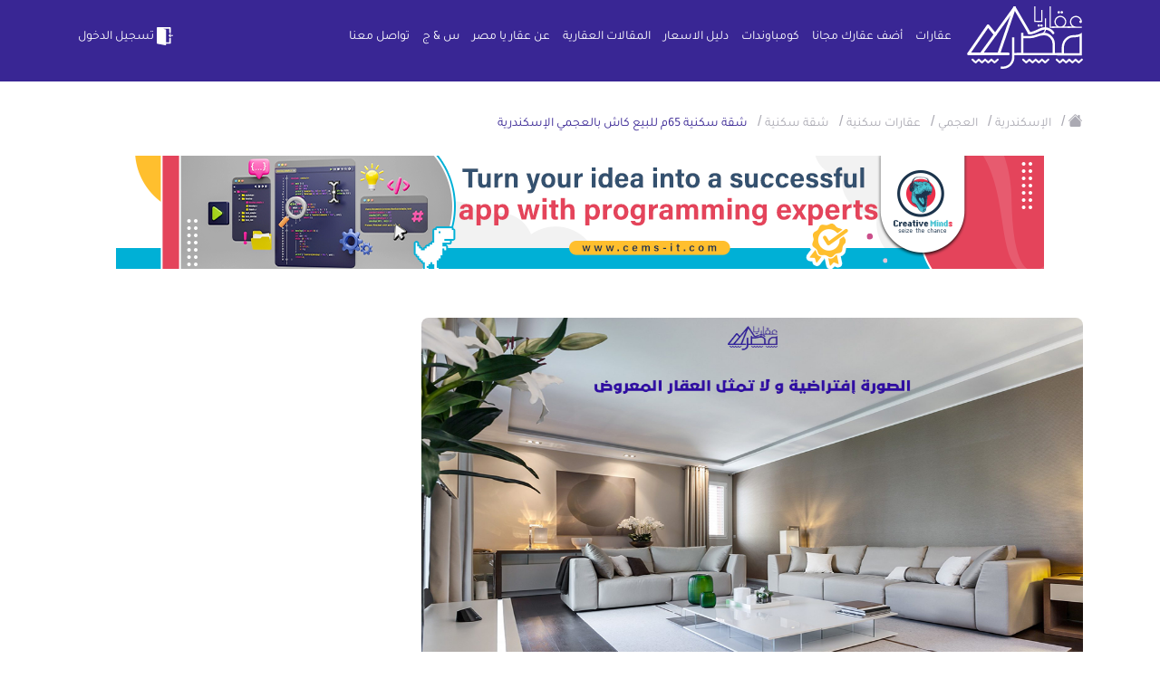

--- FILE ---
content_type: text/html; charset=UTF-8
request_url: https://aqaryamasr.com/realestate/28494-%D8%B4%D9%82%D8%A9-%D8%B3%D9%83%D9%86%D9%8A%D8%A9-65%D9%85-%D9%84%D9%84%D8%A8%D9%8A%D8%B9-%D9%83%D8%A7%D8%B4
body_size: 19408
content:
<!DOCTYPE html>
<html lang="ar">
<head>

    
            <meta http-equiv='Content-Type' content='text/html; charset=utf-8'>
            <meta name='apple-itunes-app' content='app-id=1572629063, affiliate-data=myAffiliateData, app-argument=https://https://aqaryamasr.com/'>
            <meta name='viewport' content='width=device-width, initial-scale=1, shrink-to-fit=no' >
            <meta name='csrf-token' content='8qnYPaybMps4hdsmMqhJvqPqWS1BAKbBW4AC22Qq' >
            <meta name='google-site-verification' content='E4z2olJ1K54Ndg181Tb15M7F1A_Fcq-oE1OpKjj2dMAZLclE' >

            <meta property='al:web:should_fallback' content='false' >
            <meta property='al:ios:app_store_id' content='1572629063' >
            <meta property='al:ios:app_name' content='تطبيق عقار يا مصر' >
            <meta property='al:android:package' content='aqar.ya.masr' >
            <meta property='al:android:app_name' content='تطبيق عقار يا مصر' >

            <title>عقار يا مصر - شقة سكنية 65م للبيع كاش بالعجمي الإسكندرية</title>
            <meta name='keywords' content='عقارات , شقق , فلل , قصور' >
            <meta name='description' content='المنزل 7 ادوار الشقه الدور الاول علوى' >
            <meta name='author' content='عقار يا مصر' >

            <meta property='twitter:card' content='summary' >
            <meta property='twitter:site' content='https://aqaryamasr.com/realestate/28494-%D8%B4%D9%82%D8%A9-%D8%B3%D9%83%D9%86%D9%8A%D8%A9-65%D9%85-%D9%84%D9%84%D8%A8%D9%8A%D8%B9-%D9%83%D8%A7%D8%B4' >
            <meta property='twitter:title' content='شقة سكنية 65م للبيع كاش بالعجمي الإسكندرية' >
            <meta property='twitter:description' content='المنزل 7 ادوار الشقه الدور الاول علوى' >
            <meta property='twitter:image' content='https://aqaryamasr.com/storage/realestates/cRHh4RnsgN3HbqFgyjGs5nNcH433IzvIOVdj4A3u.png' >

            <meta property='og:title' content='شقة سكنية 65م للبيع كاش بالعجمي الإسكندرية' >
            <meta property='og:description' content='المنزل 7 ادوار الشقه الدور الاول علوى' >
            <meta property='og:image' content='https://aqaryamasr.com/storage/realestates/cRHh4RnsgN3HbqFgyjGs5nNcH433IzvIOVdj4A3u.png' >
            <meta property='og:url' content='https://aqaryamasr.com/realestate/28494-%D8%B4%D9%82%D8%A9-%D8%B3%D9%83%D9%86%D9%8A%D8%A9-65%D9%85-%D9%84%D9%84%D8%A8%D9%8A%D8%B9-%D9%83%D8%A7%D8%B4' >
            <meta property='og:type' content='website' >
            <link rel='apple-touch-icon' sizes='180x180' href='/apple-touch-icon.png'>
            <link rel='icon' type='image/png' sizes='32x32' href='/favicon-32x32.png'>
            <link rel='icon' type='image/png' sizes='16x16' href='/favicon-16x16.png'>
            <link rel='manifest' href='/site.webmanifest'>
            <link rel='mask-icon' href='/safari-pinned-tab.svg' color='#5bbad5'>
            <meta name='msapplication-TileColor' content='#da532c'>
            <meta name='theme-color' content='#ffffff'>
            <link rel='alternate' hreflang='ar-eg' href='https://aqaryamasr.com/realestate/28494-%D8%B4%D9%82%D8%A9-%D8%B3%D9%83%D9%86%D9%8A%D8%A9-65%D9%85-%D9%84%D9%84%D8%A8%D9%8A%D8%B9-%D9%83%D8%A7%D8%B4' />
        
            <meta property="al:android:url" content="aqaryamasr://show/ad?id=28494" />
            <meta property="al:ios:url" content="aqaryamasr://com.aqaryamasr?id=28494" />
            <script type="application/ld+json">{"@context": "https://schema.org","@type": "House","image": ["https://aqaryamasr.com/storage/realestates/cRHh4RnsgN3HbqFgyjGs5nNcH433IzvIOVdj4A3u.png"],"name": "شقة سكنية 65م للبيع كاش بالعجمي الإسكندرية","description": "2 \u0648\u0635\u0627\u0644\u0647 \u0627\u0648\u0644 \u062f\u0648\u0631 \u0628\u0627\u0644\u0639\u062c\u0645\u0649 \u0634\u0627\u0631\u0639 \u0627\u0644\u0639\u0648\u0627\u0645\u0649 \u0642\u0631\u064a\u0628 \u062c\u062f\u0627 \u0645\u0646 \u0627\u0644\u0634\u0627\u0631\u0639 \u0627\u0648\u0644 \u062f\u0648\u0631 \u0645\u0646 \u0627\u0644\u0645\u0627\u0644\u0643 \u0645\u0628\u0627\u0634\u0631\u0647 \u062a\u0646\u0641\u0639 \u0633\u0643\u0646\u0649 \u0627\u0648 \u0645\u0634\u0631\u0648\u0639 \u0644\u0644\u062a\u0648\u0627\u0635\u0644 01283878480","geo": {
                        "@type": "GeoCoordinates",
                        "latitude": 31,
                        "longitude": 29
                      },"url": "https://aqaryamasr.com/realestate/28494-شقة-سكنية-65م-للبيع-كاش-بالعجمي-الإسكندرية","priceRange": "150,000","author": {
                      "@type": "Person",
                      "name": "رندا"
                    },"address": {
                        "@type": "PostalAddress",
                        "addressLocality": "الإسكندرية",
                        "addressCountry": "EG"
                      },"telephone": "+12122459600"}}}</script><script type="application/ld+json">{"@context": "https://schema.org","@type": "Product","image": ["https://aqaryamasr.com/storage/realestates/cRHh4RnsgN3HbqFgyjGs5nNcH433IzvIOVdj4A3u.png"],"name": "شقة سكنية 65م للبيع كاش بالعجمي الإسكندرية","sku": "28494","mpn": "28494","brand": {
                        "@type": "Brand",
                        "name": "عقارات"
                      },"url": "https://aqaryamasr.com/realestate/28494-شقة-سكنية-65م-للبيع-كاش-بالعجمي-الإسكندرية","description": "2 \u0648\u0635\u0627\u0644\u0647 \u0627\u0648\u0644 \u062f\u0648\u0631 \u0628\u0627\u0644\u0639\u062c\u0645\u0649 \u0634\u0627\u0631\u0639 \u0627\u0644\u0639\u0648\u0627\u0645\u0649 \u0642\u0631\u064a\u0628 \u062c\u062f\u0627 \u0645\u0646 \u0627\u0644\u0634\u0627\u0631\u0639 \u0627\u0648\u0644 \u062f\u0648\u0631 \u0645\u0646 \u0627\u0644\u0645\u0627\u0644\u0643 \u0645\u0628\u0627\u0634\u0631\u0647 \u062a\u0646\u0641\u0639 \u0633\u0643\u0646\u0649 \u0627\u0648 \u0645\u0634\u0631\u0648\u0639 \u0644\u0644\u062a\u0648\u0627\u0635\u0644 01283878480","aggregateRating": {
                    "@type": "AggregateRating",
                    "ratingValue": "5",
                    "reviewCount": "5"
                  },"offers": {
        "@type": "Offer",
        "priceCurrency": "EGP",
        "price": "150000",
        "url": "https://aqaryamasr.com/realestate/28494-شقة-سكنية-65م-للبيع-كاش-بالعجمي-الإسكندرية",
        "priceValidUntil": "2027-01-26",
        "itemCondition": "https://schema.org/UsedCondition",
        "availability": "https://schema.org/InStock"
      }}</script><script type="application/ld+json">{"@context": "https://schema.org","@type": "BreadcrumbList","itemListElement": [{"@type": "ListItem","position": "1","name": "عقارات","item": "https%3A%2F%2Faqaryamasr.com%2Frealestate_filter"},{"@type": "ListItem","position": "2","name": "شقة سكنية 65م للبيع كاش بالعجمي الإسكندرية","item": "https%3A%2F%2Faqaryamasr.com%2Frealestate%2F28494-%25D8%25B4%25D9%2582%25D8%25A9%2520%25D8%25B3%25D9%2583%25D9%2586%25D9%258A%25D8%25A9%252065%25D9%2585%2520%25D9%2584%25D9%2584%25D8%25A8%25D9%258A%25D8%25B9%2520%25D9%2583%25D8%25A7%25D8%25B4%2520%25D8%25A8%25D8%25A7%25D9%2584%25D8%25B9%25D8%25AC%25D9%2585%25D9%258A%2520%25D8%25A7%25D9%2584%25D8%25A5%25D8%25B3%25D9%2583%25D9%2586%25D8%25AF%25D8%25B1%25D9%258A%25D8%25A9"}]}</script>

    
    <!-- bootstrap -->
    <link  rel="stylesheet preload" href="https://cdn.jsdelivr.net/npm/bootstrap-icons@1.6.0/font/bootstrap-icons.css" integrity="sha384-7ynz3n3tAGNUYFZD3cWe5PDcE36xj85vyFkawcF6tIwxvIecqKvfwLiaFdizhPpN" crossorigin="anonymous">
    <link rel="stylesheet preload" href="https://aqaryamasr.com/assets/front/css/bootstrap.min.css">


    <!-- fortawesome -->
    
    <link rel="stylesheet preload" href="https://aqaryamasr.com/assets/front/libs/fontawesome-free-5.15.4-web/css/all.min.css">

    <!-- Owl Stylesheets -->
    <link rel="stylesheet preload" href="https://aqaryamasr.com/assets/front/css/owlcarousel/owl.carousel.min.css">
    <link rel="stylesheet preload" href="https://aqaryamasr.com/assets/front/css/owlcarousel/owl.theme.default.min.css">

    
    <link href="https://cdn.jsdelivr.net/npm/select2@4.1.0-rc.0/dist/css/select2.min.css" rel="stylesheet preload" />
    
    <link rel="stylesheet preload" href="https://cdnjs.cloudflare.com/ajax/libs/animate.css/4.1.1/animate.min.css"/>

    <!-- Stylesheets -->
    <link rel="stylesheet preload" href="https://aqaryamasr.com/assets/front/css/main.css?var=18.52">
    <link rel="stylesheet preload" href="https://aqaryamasr.com/assets/front/css/ahmed.css?var=18.52">

    

    <!-- Facebook Pixel Code -->
        <script type="baa9a978dd86b6a55ad57600-text/javascript">!function(f,b,e,v,n,t,s){if(f.fbq)return;n=f.fbq=function(){n.callMethod?n.callMethod.apply(n,arguments):n.queue.push(arguments)};if(!f._fbq)f._fbq=n;n.push=n;n.loaded=!0;n.version='2.0';n.queue=[];t=b.createElement(e);t.async=!0;t.src=v;s=b.getElementsByTagName(e)[0];s.parentNode.insertBefore(t,s)}(window,document,'script','https://connect.facebook.net/en_US/fbevents.js'); fbq('init', '580634046412457'); fbq('track', 'PageView');</script><noscript> <img height="1" width="1" src="https://www.facebook.com/tr?id=580634046412457&ev=PageView&noscript=1"/></noscript>
    <!-- End Facebook Pixel Code -->

    
    <style>
                 .dropdown-menu.show {
          max-width: 440px;
          overflow: hidden;
        }
    </style>

    <script type="baa9a978dd86b6a55ad57600-text/javascript"> var base_url = "https://aqaryamasr.com"; </script>
    <script type="baa9a978dd86b6a55ad57600-text/javascript"> var officeUrl = "https://aqaryamasr.com/office"; </script>
    <script type="baa9a978dd86b6a55ad57600-text/javascript"> var statistic_user_type = "visitor"; </script>
    <script type="baa9a978dd86b6a55ad57600-text/javascript"> var userType = ""; </script>
    <!--<script async src="https://pagead2.googlesyndication.com/pagead/js/adsbygoogle.js?client=ca-pub-1353988727141840"-->
    <!-- crossorigin="anonymous"></script>-->
</head>
<body>

                        <div class="modal fade" id="modalLoginForm" tabindex="-1" role="dialog" aria-labelledby="myModalLabel"  aria-hidden="true">
    <div class="modal-dialog rounded modal-dialog-centered" role="document">
        <div class="modal-content">
            <form method="POST" action="https://aqaryamasr.com/login" id="loginForm" >
                <input type="hidden" name="_token" value="8qnYPaybMps4hdsmMqhJvqPqWS1BAKbBW4AC22Qq" autocomplete="off">                <div class="modal-header">
                    <button type="button" class="close" data-dismiss="modal" aria-label="Close" id="modalLoginFormCloseBtn">
                        <span aria-hidden="true">&times;</span>
                    </button>
                </div>
                <div class="modal-body">
                    <img src="https://aqaryamasr.com/assets/front/imgs/logo-p.svg"/>
                    <div id="msg-result"></div>
                    <div class="md-form">
                        <label data-error="wrong" data-success="right" for="defaultForm-tel2">رقم الهاتف</label>
                        <input type="tel" id="defaultForm-tel2" class="form-control validate validate_phone_login" placeholder="01xxxxxxxxx" name="phone" minlength="11" maxlength="11">
                    </div>
                    <div class="md-form">
                        <label data-error="wrong" data-success="right" for="defaultForm-passsssssss">كلمة السر</label>
                        <div class="input-group" id="show_hide_password">
                            <input type="password" id="defaultForm-passsssssss" name="password" class="form-control validate">
                            <div class="input-group-addon">
                                <a href=""><i class="bi bi-eye-slash"aria-hidden="true"></i></a>
                            </div>
                        </div>
                        <p><a href="" data-toggle="modal" data-dismiss="modal" data-target="#modalForgotForm" id="forgotPasswordBtn">نسيت كلمة السر ؟</a></p>
                    </div>
                </div>
                <div class="modalfooter justify-content-center">
                    <button type="submit" class="btn btn-primary login" disabled>تسجيل دخول</button>
                    <p> <a href="" data-toggle="modal" data-dismiss="modal" data-target="#modalRegisterForm">ليس لديك حساب ؟ تسجيل </a></p>
                </div>
            </form>
        </div>
    </div>
</div>


<div class="modal fade" id="modalRegisterForm" tabindex="-1" role="dialog" aria-labelledby="myModalLabel"  aria-hidden="true">
    <div class="modal-dialog rounded modal-dialog-centered" role="document">
        <div class="modal-content">
            <form action="https://aqaryamasr.com/register" method="POST" id="registerForm">
                <input type="hidden" name="_token" value="8qnYPaybMps4hdsmMqhJvqPqWS1BAKbBW4AC22Qq" autocomplete="off">                <div class="modal-body">
                    <button type="button" class="close" data-dismiss="modal" aria-label="Close" id="closeModalRegisterForm">
                        <span aria-hidden="true">&times;</span>
                    </button>
                    <img src="https://aqaryamasr.com/assets/front/imgs/logo-p.svg"/>
                    <div class="registerResult"></div>
                    <div class="md-form">
                        <label  data-success="right" for="defaultForm-name">اسم المستخدم</label>
                        <input type="text" name="name" id="defaultForm-name" class="form-control">
                    </div>
                    <div class="md-form">
                        <label data-error="wrong" data-success="right" for="defaultForm-tel">رقم الهاتف</label>
                        <input type="tel" name="phone" id="defaultForm-tel" placeholder="01xxxxxxxxx" class="form-control validate validate_phone">
                    </div>
                    <div class="md-form">
                        <label data-error="wrong" data-success="right" for="defaultForm-pass">كلمة السر</label>
                        <div class="input-group" id="show_hide_password">
                            <input type="password" id="defaultForm-pass" name="password" class="form-control validate">
                            <div class="input-group-addon">
                                <a href=""><i class="bi bi-eye-slash"aria-hidden="true"></i></a>
                            </div>
                        </div>
                    </div>
                    <div class="md-form">
                        <label data-error="wrong" data-success="right" for="defaultForm-repass">تأكيد كلمة السر</label>
                        <div class="input-group" id="show_hide_password1">
                            <input type="password" name="password_confirmation" id="defaultForm-repass" class="form-control  validate">
                            <div class="input-group-addon">
                                <a href=""><i class="bi bi-eye-slash"aria-hidden="true"></i></a>
                            </div>
                        </div>
                    </div>
                    <div class="md-form">
                        <label for="Governorate">المحافظة</label>
                                                <select id="Governorate" class="form-control" name="city_id">
                            <option selected value="">اختر المحافظة</option>
                                                            <option value="1">أسوان</option>
                                                            <option value="2">أسيوط</option>
                                                            <option value="3">بني سويف</option>
                                                            <option value="4">بور سعيد</option>
                                                            <option value="5">القاهرة</option>
                                                            <option value="6">دمياط</option>
                                                            <option value="7">مرسى مطروح</option>
                                                            <option value="8">الدقهلية</option>
                                                            <option value="9">الغربية</option>
                                                            <option value="10">الإسكندرية</option>
                                                            <option value="11">قنا</option>
                                                            <option value="12">سوهاج</option>
                                                            <option value="13">جنوب سيناء</option>
                                                            <option value="14">شمال سيناء</option>
                                                            <option value="15">البحر الأحمر</option>
                                                            <option value="16">البحيرة</option>
                                                            <option value="17">الفيوم</option>
                                                            <option value="18">كفر الشيخ</option>
                                                            <option value="19">الإسماعيلية</option>
                                                            <option value="20">الجيزة</option>
                                                            <option value="21">المنوفية</option>
                                                            <option value="22">المنيا</option>
                                                            <option value="23">القليوبية</option>
                                                            <option value="24">الأقصر</option>
                                                            <option value="25">الوادي الجديد</option>
                                                            <option value="26">السويس</option>
                                                            <option value="27">الشرقية</option>
                                                    </select>
                    </div>
                    <div class="md-form">
                        <input type="checkbox" id="office" name="isOffice" value="1">
                        <label for="office">التسجيل كمكتب عقارى</label>
                    </div>
                    <div class="md-form">
						<input type="checkbox" id="condiation" value="الموافقه على">
			  			<label for="condiation">الموافقه على <a class="agree" target="_blank" href="https://aqaryamasr.com/privacy_policy">الشروط والاحكام</a></label>
					</div>
                </div>
                <div class="modalfooter justify-content-center">
                    <button type="submit" class="btn btn-primary login" disabled>تسجيل</button>
                    <p><a href="" data-toggle="modal" data-dismiss="modal" data-target="#modalLoginForm"> لديك حساب ؟  تسجيل دخول</a></p>
                </div>
            </form>
        </div>
    </div>
</div>


<div class="modal fade" id="modalForgotForm" tabindex="-1" role="dialog" aria-labelledby="myModalLabel"  aria-hidden="true">
    <div class="modal-dialog rounded modal-dialog-centered" role="document">
        <div class="modal-content">
            <form method="POST" action="https://aqaryamasr.com/resend_code" id="forgotPasswordForm" >
                <input type="hidden" name="_token" value="8qnYPaybMps4hdsmMqhJvqPqWS1BAKbBW4AC22Qq" autocomplete="off">                <div class="modal-header">
                    <button type="button" class="close" data-dismiss="modal" aria-label="Close" id="closeModalForgotForm">
                        <span aria-hidden="true">&times;</span>
                    </button>
                </div>
                <div class="modal-body">
                    <img src="https://aqaryamasr.com/assets/front/imgs/logo-p.svg"/>
                    <div class="forgotPasswordResult"></div>
                    <div class="md-form">
                        <label data-error="wrong" data-success="right" for="defaultForm-telll">رقم الهاتف</label>
                        <input type="text" id="defaultForm-telll" class="form-control validate phone" placeholder="01xxxxxxxxx" name="phone" minlength="11" maxlength="11">
                    </div>
                </div>
                <div class="modalfooter justify-content-center">
                    <button type="submit" class="btn btn-primary login" >ارسال الكود</button>
                    <p> ليس لديك حساب ؟  <a href="" data-toggle="modal" data-dismiss="modal" data-target="#modalRegisterForm">تسجيل </a></p>
                </div>
            </form>
        </div>
    </div>
</div>



<div class="modal fade" id="modalCodeForm" tabindex="-2" role="dialog" aria-labelledby="myModalLabel"  aria-hidden="true">
    <div class="modal-dialog rounded modal-dialog-centered" role="document">
        <div class="modal-content">
            <form method="POST" action="https://aqaryamasr.com/verify_code" id="codeForm" >
                <input type="hidden" name="_token" value="8qnYPaybMps4hdsmMqhJvqPqWS1BAKbBW4AC22Qq" autocomplete="off">                <div id="codeResult"></div>
                <div class="modal-header">
                    <button type="button" class="close" data-dismiss="modal" aria-label="Close" id="closeModalCodeForm">
                        <span aria-hidden="true">&times;</span>
                    </button>
                </div>
                <div class="modal-body">
                    <img src="https://aqaryamasr.com/assets/front/imgs/logo-p.svg"/>
                    <p>برجاء ادخال رمز التحقق المرسل الى رقم</p>
                    <p class="num-phone"></p>
                    <div class="forgotPasswordResult"></div>
                    <div class="md-form">
                        <label data-error="wrong" data-success="right" for="defaultForm-tel">كود التفعيل</label>
                        <div class="row">
                            <div class="col-3">
                                <input maxlength="1" required name='code_u4_fb' type="text" class="form-control num user_fb_code first disabled-when-done inputCode" >
                            </div>
                            <div class="col-3">
                                <input maxlength="1" required name='code_u3_fb'  data-next="code_u4_fb" type="text" class="form-control num user_fb_code disabled-when-done inputCode">
                            </div>
                            <div class="col-3">
                                <input  maxlength="1" required name='code_u2_fb' data-next="code_u3_fb" type="text" class="form-control num user_fb_code disabled-when-done inputCode">
                            </div>
                            <div class="col-3">
                                <input maxlength="1" required name='code_u1_fb' data-next="code_u2_fb"  type="text" class="form-control num user_fb_code disabled-when-done inputCode" />
                            </div>
                        </div>
                        <input type="hidden" name="code" class="user_forgetPass_code">
                        <input type="hidden" name="phone" class="user_forgetPass_phone">
                        <input type="hidden" name="reset_pass" value="">
                    </div>
                </div>
                <div class="text-center">
                    <span class="code_counter"></span>
                </div>
                <div class="modalfooter justify-content-center">
                    <button type="submit" class="btn btn-primary login disabled-when-done">ارسال الكود</button>
                    <p><button class="btn btn-outline-info" href="" id="resendCode" disabled type="button">إعادة الإرسال </button></p>
                </div>
            </form>
        </div>
    </div>
</div>


<div class="modal fade" id="newPasswordModal" tabindex="-2" role="dialog" aria-labelledby="myModalLabel"  aria-hidden="true">
    <div class="modal-dialog rounded modal-dialog-centered" role="document">
        <div class="modal-content">
            <form method="POST" action="https://aqaryamasr.com/reset_password" id="resetPasswordForm" >
                <input type="hidden" name="_token" value="8qnYPaybMps4hdsmMqhJvqPqWS1BAKbBW4AC22Qq" autocomplete="off">                <div id="codeResult"></div>
                <div class="modal-header">
                    <button type="button" class="close" data-dismiss="modal" aria-label="Close">
                        <span aria-hidden="true">&times;</span>
                    </button>
                </div>
                <div class="modal-body">
                    <img src="https://aqaryamasr.com/assets/front/imgs/logo-p.svg"/>
                    <div class="newPasswordResult"></div>
                    <div class="md-form">
                        <label data-error="wrong" data-success="right" for="defaultForm-passs">كلمة السر</label>
                        <div class="input-group" id="show_hide_password">
                            <input type="password" id="defaultForm-passs" name="password" required   class="form-control validate">
                            <div class="input-group-addon">
                                <a href=""><i class="bi bi-eye-slash"aria-hidden="true"></i></a>
                            </div>
                        </div>
                    </div>
                    <div class="md-form">
                        <label data-error="wrong" data-success="right" for="defaultForm-passsss">تأكيد كلمة السر</label>
                        <div class="input-group" id="show_hide_password">
                            <input type="password" id="defaultForm-passsss" name="password_confirmation"    required class="form-control  validate">
                            <div class="input-group-addon">
                                <a href=""><i class="bi bi-eye-slash" aria-hidden="true"></i></a>
                            </div>
                        </div>
                    </div>

                    <input type="hidden" name="phone" class="reset-password-phone">
                    <input type="hidden" name="code" class="reset-code-phone">
                </div>
                <div class="modalfooter justify-content-center">
                    <button type="submit" class="btn btn-primary login">حفظ </button>
                </div>
            </form>
        </div>
    </div>
</div>

        
        <div class="modal fade" id="notification">
    <div class="modal-dialog">
        <div class="modal-content" style="padding-top: 25px">
            <div class="modal-header">
                <div style="display: flex;">
                    <i class="m-nav__link-icon flaticon-envelope"></i>
                    <h4 class="modal-title font-weight-bold" id="model_label" style="margin-right: 10px;font-size: .8rem;"></h4>
                </div>
                <div id="n-date" style="color: blue;"></div>
            </div>
            <div class="modal-body">
                <p class="lead" id="model_body" style="font-size: 0.7rem;"></p>
            </div>
        </div>
    </div>
</div>



        <header id="navbar" class="mainNav login ">
    <div class="container">
        <nav class="navbar navbar-expand-lg navbar-light bg-light p-0">
            <a class="navbar-brand" href="https://aqaryamasr.com">
                <img src="https://aqaryamasr.com/assets/front/imgs/logo.svg" alt="عقار يا مصر" style="width:128px;" width="128" height="69">
            </a>
            <button class="navbar-toggler" type="button" data-toggle="collapse" data-target="#navbarTogglerDemo02" aria-controls="navbarTogglerDemo02" aria-expanded="false" aria-label="Toggle navigation">
                <span class="navbar-toggler-icon">
                    <svg xmlns="http://www.w3.org/2000/svg" width="28" height="28" viewBox="0 0 28 28">
                      <g id="Group_25042" data-name="Group 25042" transform="translate(-371 -960)">
                        <g id="Rectangle_13418" data-name="Rectangle 13418" transform="translate(371 960)" fill="#fff" stroke="#707070" stroke-width="1" opacity="0">
                          <rect width="28" height="28" stroke="none"/>
                          <rect x="0.5" y="0.5" width="27" height="27" fill="none"/>
                        </g>
                        <g id="menu" transform="translate(373 964.999)">
                          <path id="Path_30682" data-name="Path 30682" d="M23,124.668H1a1,1,0,0,1,0-2H23a1,1,0,0,1,0,2Zm0,0" transform="translate(0 -115.168)" fill="#fff"/>
                          <path id="Path_30683" data-name="Path 30683" d="M23,2H1A1,1,0,0,1,1,0H23a1,1,0,1,1,0,2Zm0,0" fill="#fff"/>
                          <path id="Path_30684" data-name="Path 30684" d="M23,247.332H1a1,1,0,0,1,0-2H23a1,1,0,0,1,0,2Zm0,0" transform="translate(0 -230.332)" fill="#fff"/>
                        </g>
                      </g>
                    </svg>
                </span>
            </button>

            <div class="collapse navbar-collapse" id="navbarTogglerDemo02">

                <ul class="navbar-nav ml-auto mt-2 mt-lg-0">
                                            <li class="nav-item ">
                            <a class="nav-link" href="https://aqaryamasr.com/realestate_filter">عقارات</a>
                        </li>
                        <li class="nav-item ">
                            <a class="nav-link" href="javascript:void(0)"  data-toggle="modal" data-target="#modalLoginForm" >أضف عقارك مجانا</a>
                        </li>
                        <li class="nav-item ">
                            <a class="nav-link" href="https://aqaryamasr.com/compounds">كومباوندات</a>
                        </li>
                        <li class="nav-item ">
                            <a class="nav-link" href="https://aqaryamasr.com/price-guide">دليل الاسعار</a>
                        </li>
                        <li class="nav-item ">
                            <a class="nav-link" href="https://aqaryamasr.com/blog">المقالات العقارية</a>
                        </li>
                                        <div style="display: none" id="admin-mob">
                                            </div>
                    <li class="nav-item ">
                        <a class="nav-link" href="https://aqaryamasr.com/about_us">عن عقار يا مصر</a>
                    </li>
                    <li class="nav-item ">
                        <a class="nav-link" href="https://aqaryamasr.com/faq">س & ج</a>
                    </li>
                    <li class="nav-item ">
                        <a class="nav-link" href="https://aqaryamasr.com/contact_us">تواصل معنا</a>
                    </li>
                </ul>
                <div class="left-align" style="white-space: nowrap">
                                                                <a href="#" class="btn light-btn" data-toggle="modal" data-target="#modalLoginForm"> <img src="https://aqaryamasr.com/assets/front/imgs/1.svg"style="width:24px;" width="24" alt="تسجيل الدخول">تسجيل الدخول</a>

                                    </div>
                            </div>
        </nav>

            </div>
</header>




    
    <div class="main-content" style="min-height: 80vh;">
            <div class="breadcrumbs-wrap">
        <div class="container">
            <div class="row">
                <div class="col-lg-12">
                    <ul class="breadcrumb">
                        <li class="home"><a  href="https://aqaryamasr.com" title="Go to Home Page"><i class="bi bi-house-fill"></i></a> / </li>
                        <li class="cat"><a href="https://aqaryamasr.com/realestate_filter/%D8%A7%D9%84%D8%A5%D8%B3%D9%83%D9%86%D8%AF%D8%B1%D9%8A%D8%A9/0/0/0/%D9%84%D9%84%D8%A8%D9%8A%D8%B9"><span>الإسكندرية</span></a> / </li>
                        <li class="cat"><a href="https://aqaryamasr.com/realestate_filter/%D8%A7%D9%84%D8%A5%D8%B3%D9%83%D9%86%D8%AF%D8%B1%D9%8A%D8%A9/%D8%A7%D9%84%D8%B9%D8%AC%D9%85%D9%8A/0/0/%D9%84%D9%84%D8%A8%D9%8A%D8%B9"><span>العجمي</span></a> / </li>
                                                                            <li class="cat"><a href="https://aqaryamasr.com/realestate_filter/%D8%A7%D9%84%D8%A5%D8%B3%D9%83%D9%86%D8%AF%D8%B1%D9%8A%D8%A9/%D8%A7%D9%84%D8%B9%D8%AC%D9%85%D9%8A/%D8%B3%D9%83%D9%86%D9%8A/0/%D9%84%D9%84%D8%A8%D9%8A%D8%B9"><span>عقارات سكنية</span></a> / </li>                            <li class="cat"><a href="https://aqaryamasr.com/realestate_filter/%D8%A7%D9%84%D8%A5%D8%B3%D9%83%D9%86%D8%AF%D8%B1%D9%8A%D8%A9/%D8%A7%D9%84%D8%B9%D8%AC%D9%85%D9%8A/%D8%B3%D9%83%D9%86%D9%8A/%D8%B4%D9%82%D9%82/%D9%84%D9%84%D8%A8%D9%8A%D8%B9"><span>شقة سكنية</span></a> / </li>
                                                <li><span>شقة سكنية 65م للبيع كاش بالعجمي الإسكندرية</span></li>
                    </ul>
                </div>
            </div>
        </div>
    </div>
    <section class="single-apart">
            <a style="margin: 10px auto;display:block;position: relative;" href="https://cems-it.com/?i=7" target="_blank">
            <img src="/storage/Services/Service-7.png" style="display:block;text-align: center;margin: 0px auto;" /></a>
        <br />
        <div class="container">
            <div class="btn-active">

                            </div>
            <div class="row images marg-b20">


                                <div class="col-sm-8">
                    <img src="https://aqaryamasr.com/storage/realestates/cRHh4RnsgN3HbqFgyjGs5nNcH433IzvIOVdj4A3u.png" style="width:100%" onclick="if (!window.__cfRLUnblockHandlers) return false; openModal();currentSlide(1)" class="hover-shadow cursor" data-cf-modified-baa9a978dd86b6a55ad57600-="" />

                </div>
                <div class="col-sm-4 jgd11">
                                                                            </div>
            </div>

            <div id="myModal" class="modal">
                <div class="modal-content">
                    <span class="close cursor" onclick="if (!window.__cfRLUnblockHandlers) return false; closeModal()" data-cf-modified-baa9a978dd86b6a55ad57600-=""> <img src="https://aqaryamasr.com/assets/front/imgs/x.svg"/></span>
                                            <div class="mySlides">
                             <img src="https://aqaryamasr.com/storage/realestates/cRHh4RnsgN3HbqFgyjGs5nNcH433IzvIOVdj4A3u.png"  style="    width: 95%;
                             max-height: 400px !important;">
                             
                        </div>
                    
                    <a class="prev" onclick="if (!window.__cfRLUnblockHandlers) return false; prevSlides()" data-cf-modified-baa9a978dd86b6a55ad57600-="">&#10094;</a>
                    <a class="next" onclick="if (!window.__cfRLUnblockHandlers) return false; plusSlides()" data-cf-modified-baa9a978dd86b6a55ad57600-="">&#10095;</a>
                    <div id="real" class="owl-carousel owl-theme">
                         						<div class="item  column">
                             <img class="demo cursor" src="https://aqaryamasr.com/storage/realestates/cRHh4RnsgN3HbqFgyjGs5nNcH433IzvIOVdj4A3u.png" onclick="if (!window.__cfRLUnblockHandlers) return false; currentSlide('1')" data-cf-modified-baa9a978dd86b6a55ad57600-="">
                                                          

						</div>
						 					</div>

                </div>
            </div>

            <div class="row marg-b20">
                <div class="col-sm-8">
                    <h1>شقة سكنية 65م للبيع كاش بالعجمي الإسكندرية</h1>
                    <h2><span>150,000 جنيه</span></h2>
                    <p class="">
                        <span class="sale b122">للبيع</span>
                                                    <span class="b122">لا يوجد تقسيط</span>
                                                                        <span class="b122" style="color: red !important;border: 1px solid red !important;font-weight: bold;">تم التأجير</span>
                                                رقم العقار : 28494

                        
                                            </p>

                    
                    <div class="felex">
                                                <div class="div-felex">
                            <h5>الموقع</h5>
                            <p><img src="https://aqaryamasr.com/frontend/imgs/property/locat.svg?v=2">العجمي </p>
                        </div>
                                                                                <div class="div-felex">
                                <h5>المساحة</h5>
                                <p><img src="https://aqaryamasr.com/frontend/imgs/property/size_mob.png?var=9" alt="المساحة" title="المساحة"> 65</p>
                            </div>
                                                                                <div class="div-felex">
                                <h5>عدد الغرف</h5>
                                <p><img src="https://aqaryamasr.com/frontend/imgs/property/rooms_number_mob.png?var=9" alt="عدد الغرف" title="عدد الغرف"> 2</p>
                            </div>
                                                                                <div class="div-felex">
                                <h5>عدد الحمامات</h5>
                                <p><img src="https://aqaryamasr.com/frontend/imgs/property/bathrooms_number_mob.png?var=9" alt="عدد الحمامات" title="عدد الحمامات"> 1</p>
                            </div>
                                            </div>

                                                                <h3>الوصف</h3>
                        <p class="details-compounds">2 وصاله اول دور بالعجمى شارع العوامى قريب جدا من الشارع اول دور من المالك مباشره تنفع سكنى او مشروع للتواصل 01283878480</p>
                    
                                            <h3 class="mt-3">المرافق</h3>
                                                                                                            <p class="benefit">
                                <img src="https://aqaryamasr.com/frontend/imgs/new_items/rooms_number_mob.png">
                                <span style="margin-right: 7px">عدد الغرف</span>
                                                                    <span>2</span>
                                                            </p>
                                                                                                            <p class="benefit">
                                <img src="https://aqaryamasr.com/frontend/imgs/new_items/bathrooms_number_mob.png">
                                <span style="margin-right: 7px">عدد الحمامات</span>
                                                                    <span>1</span>
                                                            </p>
                                                                                                            <p class="benefit">
                                <img src="https://aqaryamasr.com/frontend/imgs/new_items/master_rooms_number_mob.png">
                                <span style="margin-right: 7px">عدد الغرف الرئيسية</span>
                                                                    <span>2</span>
                                                            </p>
                                                                                                            <p class="benefit">
                                <img src="https://aqaryamasr.com/frontend/imgs/new_items/kitchens_number_mob.png">
                                <span style="margin-right: 7px">عدد المطابخ</span>
                                                                    <span>1</span>
                                                            </p>
                                                                                                            <p class="benefit">
                                <img src="https://aqaryamasr.com/frontend/imgs/new_items/halls_number_mob.png">
                                <span style="margin-right: 7px">عدد الصالات</span>
                                                                    <span>1</span>
                                                            </p>
                                                                                                            <p class="benefit">
                                <img src="https://aqaryamasr.com/frontend/imgs/new_items/floor_number_mob.png">
                                <span style="margin-right: 7px">رقم الطابق</span>
                                                                    <span>الاول</span>
                                                            </p>
                                                                                                            <p class="benefit">
                                <img src="https://aqaryamasr.com/frontend/imgs/new_items/flat_type_mob.png">
                                <span style="margin-right: 7px">الفئة</span>
                                                                    <span>أسرة</span>
                                                            </p>
                                            
                                            <h3  class="mt-5 mb-0">أكثر ما يميز العقار</h3>
                        <p>2 وصاله اول دور بالعجمى شارع العوامى قريب جدا من الشارع اول دور من المالك مباشره تنفع سكنى او مشروع للتواصل 01283878480</p>
                    
                                            <h3 class="mt-5">الموقع</h3>
                        <div class="position-relative">
                            <a href="https://www.google.com/maps/search/?api=1&query=31.0988357,29.7666672" target='_blank'>
                                <img border="0" src="https://maps.googleapis.com/maps/api/staticmap?center=31.0988357,29.7666672&zoom=13&size=900x500&key=AIzaSyBQThYRNBJ8DPs55i5djk7z-k3oNvMboD8&&markers=anchor:32,10|icon:https://aqaryamasr.com/frontend/imgs/map/home-marker.png|31.0988357,29.7666672" alt="img">
                            </a>
                            <!--<div id="map-box" style="height: 500px"></div>-->
                            <!--<a class="google-link" target="_blank" href="https://www.google.com/maps/search/?api=1&query=31.0988357,29.7666672" ><img src="https://maps.gstatic.com/mapfiles/api-3/images/google4.png" alt ="google" /></a>-->
                            <div>
                                <div class="realestate_price_range ">
                                    <span class="icon"><img alt="price avg" src="https://aqaryamasr.com/frontend/imgs/price_up.png"/></span>
                                    <div class="price-range-text">
                                        متوسط السعر المقارن:
                                        <span>723,390 جنيه</span>
                                    </div>
                                </div>
                            </div>
                            <div class="property_map">
                                <div class="map_zoom d-none">
                                    <div id="zoomout"><i class="fa fa-search-minus"></i></div>
                                    <div id="zoomin"><i class="fa fa-search-plus"></i></div>
                                </div>

                                <ul class="map_services">
                                    <!--<li class="nigbor_serv">-->
                                    <!--    <a class="map_services_check" id="map_services_check"> 	<i id="map_services_check_icon" class="icon fas fa-wrench"></i> خدمات مجاورة</a>-->
                                    <!--</li>-->
                                    <li class="nigbor_prop">
                                        <a class="map_property_check" id="map_property_check" data-id="28494"><i class="icon fas fa-dollar-sign"></i></i> متوسط السعر للمنطقة</a>
                                    </li>
                                    <!--<li>-->
                                    <!--    <a href="https://aqaryamasr.com/faq" class="map_property_check">-->
                                    <!--        <i class="fa fa-question-circle"></i> س و ج-->
                                    <!--    </a>-->
                                    <!--</li>-->
                                </ul>
                            </div>
                        </div>
                    
                                    </div>
                <div class="col-sm-4">
                    <div class="owner">
                        <div class="owner-flex">
                            <img src="https://aqaryamasr.com/frontend/imgs/user-placeholder.png" style="width:72px;">
                            <div>
                                <h6>رندا</h6>
                                                                <p>تاريخ النشر : 2023/04/28</p>
                            </div>
                        </div>
                                                                            <button class="btn btn-info users_login col-12"  data-toggle="modal" data-target="#modalLoginForm">تم التأجير</button>
                                                <div class="share-with-social-media mt-2">
                            <div>
                                <span>أضف الي المفضلة</span>
                                <a href="javascript:void(0)" data-url="https://aqaryamasr.com/favorite/28494" class="clickFavourite"  data-toggle="modal" data-target="#modalLoginForm"   style="cursor: auto;" disabled >
                                    <svg xmlns="http://www.w3.org/2000/svg" width="32" height="32" viewBox="0 0 32 32">
                                        <g id="Group_24958" data-name="Group 24958" transform="translate(-814.759 -1257.759)">
                                            <g id="Rectangle_13409" data-name="Rectangle 13409" transform="translate(814.759 1257.759)" fill="#eae6ff" stroke="#707070" stroke-width="1" opacity="0">
                                                <rect width="32" height="32" stroke="none"/>
                                                <rect x="0.5" y="0.5" width="31" height="31" fill="none"/>
                                            </g>
                                            <path id="heart" d="M19.837,22.543a7.923,7.923,0,0,0-3.709.911A8.241,8.241,0,0,0,14,25.06a8.241,8.241,0,0,0-2.129-1.606,7.923,7.923,0,0,0-3.709-.911A8.271,8.271,0,0,0,0,30.9c0,3.264,1.684,6.73,5,10.3a48.6,48.6,0,0,0,8.526,7.03l.47.311.47-.311A48.6,48.6,0,0,0,23,41.2c3.32-3.573,5-7.039,5-10.3A8.271,8.271,0,0,0,19.837,22.543Z" transform="translate(816.759 1238.216)" fill="#eae6ff"/>
                                        </g>
                                    </svg>
                                </a>
                            </div>
                            <div class="line"></div>
                            <div>
                                <span>مشاركة عبر</span>
                                <div class="social-icons">
                                    <a target="_blank" href="https://www.facebook.com/sharer/sharer.php?u=https://aqaryamasr.com/share/28494&quote=https://aqaryamasr.com/realestate/28494&picture=https://aqaryamasr.com/storage/realestates/cRHh4RnsgN3HbqFgyjGs5nNcH433IzvIOVdj4A3u.png">
                                        <svg id="Component_24_13" data-name="Component 24 – 13" xmlns="http://www.w3.org/2000/svg" width="32" height="32" viewBox="0 0 32 32">
                                            <rect id="Rectangle_12820" data-name="Rectangle 12820" width="32" height="32" rx="4" fill="#3c5a99"/>
                                            <g id="Group_23402" data-name="Group 23402" transform="translate(11 4)">
                                                <path id="Path_27040" data-name="Path 27040" d="M153.408,485.326v11.6a.3.3,0,0,0,.3.3h4.251a.3.3,0,0,0,.3-.3V485.136h3.082a.3.3,0,0,0,.3-.277l.3-3.553a.3.3,0,0,0-.3-.328h-3.378v-2.521a1.063,1.063,0,0,1,1.055-1.07h2.376a.3.3,0,0,0,.3-.3v-3.553a.3.3,0,0,0-.3-.3h-4.014a4.294,4.294,0,0,0-4.265,4.323v3.425h-2.125a.3.3,0,0,0-.3.3v3.553a.3.3,0,0,0,.3.3h2.125Z" transform="translate(-150.984 -473.231)" fill="#fff" fill-rule="evenodd"/>
                                            </g>
                                        </svg>
                                    </a>
                                    <a target="_blank" href="https://twitter.com/intent/tweet?url=https://aqaryamasr.com/share/28494&text=https://aqaryamasr.com/realestate/28494">
                                        <svg id="Component_27_13" data-name="Component 27 – 13" xmlns="http://www.w3.org/2000/svg" width="32" height="32" viewBox="0 0 32 32">
                                            <rect id="Rectangle_12827" data-name="Rectangle 12827" width="32" height="32" rx="4" fill="#3cf"/>
                                            <g id="Group_23406" data-name="Group 23406" transform="translate(4 6)">
                                                <g id="Group_23386" data-name="Group 23386" transform="translate(0 0)">
                                                    <path id="Path_27034" data-name="Path 27034" d="M84.98,478.886a9.759,9.759,0,0,1-2.424.7c.391-.066.966-.782,1.2-1.071a4.531,4.531,0,0,0,.807-1.488c.021-.042.037-.1-.005-.128a.135.135,0,0,0-.128.011,12.291,12.291,0,0,1-2.88,1.115.19.19,0,0,1-.2-.053,2.345,2.345,0,0,0-.252-.26,5.083,5.083,0,0,0-1.395-.865,4.806,4.806,0,0,0-2.14-.349,5.068,5.068,0,0,0-2.029.58,5.255,5.255,0,0,0-1.638,1.353,5.126,5.126,0,0,0-.978,1.982,5.44,5.44,0,0,0-.052,2.092c.016.117.006.133-.1.117a15.319,15.319,0,0,1-9.9-5.1c-.115-.133-.178-.133-.273.011a5.121,5.121,0,0,0,.856,6c.194.186.393.372.608.541a4.979,4.979,0,0,1-1.91-.541c-.115-.074-.174-.031-.183.1a3.059,3.059,0,0,0,.031.574,5.125,5.125,0,0,0,3.127,4.092,2.915,2.915,0,0,0,.634.2,5.565,5.565,0,0,1-1.873.059c-.137-.027-.189.043-.137.176a5.281,5.281,0,0,0,3.934,3.333c.179.031.357.031.536.074-.011.016-.021.016-.032.032-.441.682-1.974,1.188-2.687,1.441a9.522,9.522,0,0,1-4.082.528c-.22-.033-.266-.031-.325,0s-.008.091.063.148c.278.186.561.351.85.51a13.391,13.391,0,0,0,2.728,1.1,14.409,14.409,0,0,0,14.107-3.337c2.891-2.906,3.9-6.914,3.9-10.927,0-.157.183-.244.293-.326a9.586,9.586,0,0,0,1.911-2.021.591.591,0,0,0,.118-.387v-.021C85.07,478.822,85.078,478.842,84.98,478.886Z" transform="translate(-61.07 -476.489)" fill="#fff"/>
                                                </g>
                                                <g id="Group_23387" data-name="Group 23387" transform="translate(6.98 19.871)">
                                                    <path id="Path_27035" data-name="Path 27035" d="M70.518,502.578Z" transform="translate(-70.518 -502.578)" fill="#fff" fill-rule="evenodd"/>
                                                </g>
                                                <g id="Group_23388" data-name="Group 23388" transform="translate(6.917 19.871)">
                                                    <path id="Path_27036" data-name="Path 27036" d="M70.553,502.578c-.048,0-.6,0,0,0Z" transform="translate(-70.275 -502.578)" fill="#fff" fill-rule="evenodd"/>
                                                </g>
                                                <g id="Group_23389" data-name="Group 23389" transform="translate(7.904 19.876)">
                                                    <path id="Path_27037" data-name="Path 27037" d="M71.589,502.609c0-.061.643,0,0,0C71.589,502.577,71.668,502.609,71.589,502.609Z" transform="translate(-71.589 -502.582)" fill="#fff" fill-rule="evenodd"/>
                                                </g>
                                                <g id="Group_23390" data-name="Group 23390" transform="translate(16.291 0.045)">
                                                    <path id="Path_27038" data-name="Path 27038" d="M82.859,476.528a.132.132,0,0,1-.15,0Z" transform="translate(-82.709 -476.528)" fill="#fff" fill-rule="evenodd"/>
                                                </g>
                                            </g>
                                        </svg>
                                    </a>
                                </div>
                            </div>
                        </div>
                        <p>
                            <a class="main-color" href="https://aqaryamasr.com/advertiser/15003">جميع إعلانات البائع</a>
                        </p>
                    </div>
                    <div class="adv">
                                            </div>
                </div>
            </div>
                        <div class="row marg-b20">
                <div class="col">
                    <h3>فرص مشابهة</h3>
                </div>
            </div>
            <div class="row marg-b30 purple">
                                    <div class="col-sm-4">
                        <style>
.heartStyle
{
    background-color: rgba(255,255,255, 0.3);
    width: 48px;
    float: left;
    padding: 9px;
    height: 48px;
    border-radius: 50%;
}
</style>
<a class="hover-comp" href="https://aqaryamasr.com/realestate/17066-%D8%B4%D9%82%D8%A9-%D8%B3%D9%83%D9%86%D9%8A%D8%A9-130%D9%85-%D9%84%D9%84%D8%A8%D9%8A%D8%B9-%D9%83%D8%A7%D8%B4-%D8%A8%D8%A7%D9%84%D9%85%D9%86%D8%AA%D8%B2%D8%A9-%D8%A7%D9%84%D8%A5%D8%B3%D9%83%D9%86%D8%AF%D8%B1%D9%8A%D8%A9" title="شقة سكنية 130م للبيع كاش بالمنتزة الإسكندرية">
    <div class="background-img" style="background-image: url('https://aqaryamasr.com/storage/realestates/54ZOuIPo6tJClU5RVt0rDaoU6UBX832EmyvWCJcL-thumbnail.jpeg');">
        <span class="sale">للبيع</span>
        <div class="col-sm-12 text-left" style="top: -45pt">
                
                
                                                <div class="heartStyle">
                    <p href="javascript:void(0)" data-url="https://aqaryamasr.com/favorite/17066" class="clickFavourite"  data-toggle="modal" data-target="#modalLoginForm"   style="cursor: auto;" disabled >
                        <svg xmlns="http://www.w3.org/2000/svg" width="32" height="32" viewBox="0 0 32 32">
                            <g id="Group_24958" data-name="Group 24958" transform="translate(-814.759 -1257.759)">
                                <g id="Rectangle_13409" data-name="Rectangle 13409" transform="translate(814.759 1257.759)" fill="#eae6ff" stroke="#707070" stroke-width="1" opacity="0">
                                    <rect width="32" height="32" stroke="none"/>
                                    <rect x="0.5" y="0.5" width="31" height="31" fill="none"/>
                                </g>
                                <path id="heart" d="M19.837,22.543a7.923,7.923,0,0,0-3.709.911A8.241,8.241,0,0,0,14,25.06a8.241,8.241,0,0,0-2.129-1.606,7.923,7.923,0,0,0-3.709-.911A8.271,8.271,0,0,0,0,30.9c0,3.264,1.684,6.73,5,10.3a48.6,48.6,0,0,0,8.526,7.03l.47.311.47-.311A48.6,48.6,0,0,0,23,41.2c3.32-3.573,5-7.039,5-10.3A8.271,8.271,0,0,0,19.837,22.543Z" transform="translate(816.759 1238.216)" fill="#eae6ff"/>
                            </g>
                        </svg>
                    </p>
                </div>
                
        </div>
    </div>
    <div class="content-featured ">
        <h3>شقة سكنية 130م للبيع كاش بالمنتزة الإسكندرية</h3>
        <p class="details"></p>
        <div class="felex">
                                    <div class="felex">
                <div class="div-felex">
                    <h4>الموقع</h4>
                    <p><img src="https://aqaryamasr.com/frontend/imgs/property/locat.png?var=2"> المنتزة</p>
                </div>
                                                        <div class="div-felex">
                        <h4>المساحة</h4>
                        <p><img src="https://aqaryamasr.com/frontend/imgs/property/size_mob.png?var=8" alt="المساحة" title="المساحة"> 130</p>
                    </div>
                                                        <div class="div-felex">
                        <h4>عدد الحمامات</h4>
                        <p><img src="https://aqaryamasr.com/frontend/imgs/property/bathrooms_number_mob.png?var=8" alt="عدد الحمامات" title="عدد الحمامات"> 2</p>
                    </div>
                                                        <div class="div-felex">
                        <h4>عدد الغرف</h4>
                        <p><img src="https://aqaryamasr.com/frontend/imgs/property/rooms_number_mob.png?var=8" alt="عدد الغرف" title="عدد الغرف"> 3</p>
                    </div>
                            </div>
        </div>
        <div class="price">
            <p>550,000 جنيه</p>

        </div>
    </div>
</a>

                    </div>
                                    <div class="col-sm-4">
                        <style>
.heartStyle
{
    background-color: rgba(255,255,255, 0.3);
    width: 48px;
    float: left;
    padding: 9px;
    height: 48px;
    border-radius: 50%;
}
</style>
<a class="hover-comp" href="https://aqaryamasr.com/realestate/17067-%D8%B4%D9%82%D8%A9-%D8%B3%D9%83%D9%86%D9%8A%D8%A9-170%D9%85-%D9%84%D9%84%D8%A7%D9%8A%D8%AC%D8%A7%D8%B1-%D8%A7%D9%84%D9%8A%D9%88%D9%85%D9%89-%D8%A8%D8%A7%D9%84%D9%85%D9%86%D8%AA%D8%B2%D8%A9-%D8%A7%D9%84%D8%A5%D8%B3%D9%83%D9%86%D8%AF%D8%B1%D9%8A%D8%A9" title="شقة سكنية 170م للايجار اليومى بالمنتزة الإسكندرية">
    <div class="background-img" style="background-image: url('https://aqaryamasr.com/storage/realestates/kcHz1MgLwDTGALSRAYAlysM4xC1wCffUtmtAvvms-thumbnail.jpeg');">
        <span class="rent">للإيجار</span>
        <div class="col-sm-12 text-left" style="top: -45pt">
                
                
                                                <div class="heartStyle">
                    <p href="javascript:void(0)" data-url="https://aqaryamasr.com/favorite/17067" class="clickFavourite"  data-toggle="modal" data-target="#modalLoginForm"   style="cursor: auto;" disabled >
                        <svg xmlns="http://www.w3.org/2000/svg" width="32" height="32" viewBox="0 0 32 32">
                            <g id="Group_24958" data-name="Group 24958" transform="translate(-814.759 -1257.759)">
                                <g id="Rectangle_13409" data-name="Rectangle 13409" transform="translate(814.759 1257.759)" fill="#eae6ff" stroke="#707070" stroke-width="1" opacity="0">
                                    <rect width="32" height="32" stroke="none"/>
                                    <rect x="0.5" y="0.5" width="31" height="31" fill="none"/>
                                </g>
                                <path id="heart" d="M19.837,22.543a7.923,7.923,0,0,0-3.709.911A8.241,8.241,0,0,0,14,25.06a8.241,8.241,0,0,0-2.129-1.606,7.923,7.923,0,0,0-3.709-.911A8.271,8.271,0,0,0,0,30.9c0,3.264,1.684,6.73,5,10.3a48.6,48.6,0,0,0,8.526,7.03l.47.311.47-.311A48.6,48.6,0,0,0,23,41.2c3.32-3.573,5-7.039,5-10.3A8.271,8.271,0,0,0,19.837,22.543Z" transform="translate(816.759 1238.216)" fill="#eae6ff"/>
                            </g>
                        </svg>
                    </p>
                </div>
                
        </div>
    </div>
    <div class="content-featured ">
        <h3>شقة سكنية 170م للايجار اليومى بالمنتزة الإسكندرية</h3>
        <p class="details"></p>
        <div class="felex">
                                    <div class="felex">
                <div class="div-felex">
                    <h4>الموقع</h4>
                    <p><img src="https://aqaryamasr.com/frontend/imgs/property/locat.png?var=2"> المنتزة</p>
                </div>
                                                        <div class="div-felex">
                        <h4>المساحة</h4>
                        <p><img src="https://aqaryamasr.com/frontend/imgs/property/size_mob.png?var=8" alt="المساحة" title="المساحة"> 170</p>
                    </div>
                                                        <div class="div-felex">
                        <h4>عدد الحمامات</h4>
                        <p><img src="https://aqaryamasr.com/frontend/imgs/property/bathrooms_number_mob.png?var=8" alt="عدد الحمامات" title="عدد الحمامات"> 2</p>
                    </div>
                                                        <div class="div-felex">
                        <h4>عدد الغرف</h4>
                        <p><img src="https://aqaryamasr.com/frontend/imgs/property/rooms_number_mob.png?var=8" alt="عدد الغرف" title="عدد الغرف"> 3</p>
                    </div>
                            </div>
        </div>
        <div class="price">
            <p>2,000 جنيه / يومياً</p>

        </div>
    </div>
</a>

                    </div>
                                    <div class="col-sm-4">
                        <style>
.heartStyle
{
    background-color: rgba(255,255,255, 0.3);
    width: 48px;
    float: left;
    padding: 9px;
    height: 48px;
    border-radius: 50%;
}
</style>
<a class="hover-comp" href="https://aqaryamasr.com/realestate/17088-%D8%B4%D9%82%D8%A9-%D8%B3%D9%83%D9%86%D9%8A%D8%A9-180%D9%85-%D9%84%D9%84%D8%A8%D9%8A%D8%B9-%D9%83%D8%A7%D8%B4-%D8%A8%D8%A7%D9%84%D9%85%D9%86%D8%AA%D8%B2%D8%A9-%D8%A7%D9%84%D8%A5%D8%B3%D9%83%D9%86%D8%AF%D8%B1%D9%8A%D8%A9" title="شقة سكنية 180م للبيع كاش بالمنتزة الإسكندرية">
    <div class="background-img" style="background-image: url('https://aqaryamasr.com/storage/realestates/205aZ7pFCwyvYOYYPLBABPlH4ONOeXpeejw6FOYV-thumbnail.jpeg');">
        <span class="sale">للبيع</span>
        <div class="col-sm-12 text-left" style="top: -45pt">
                
                
                                                <div class="heartStyle">
                    <p href="javascript:void(0)" data-url="https://aqaryamasr.com/favorite/17088" class="clickFavourite"  data-toggle="modal" data-target="#modalLoginForm"   style="cursor: auto;" disabled >
                        <svg xmlns="http://www.w3.org/2000/svg" width="32" height="32" viewBox="0 0 32 32">
                            <g id="Group_24958" data-name="Group 24958" transform="translate(-814.759 -1257.759)">
                                <g id="Rectangle_13409" data-name="Rectangle 13409" transform="translate(814.759 1257.759)" fill="#eae6ff" stroke="#707070" stroke-width="1" opacity="0">
                                    <rect width="32" height="32" stroke="none"/>
                                    <rect x="0.5" y="0.5" width="31" height="31" fill="none"/>
                                </g>
                                <path id="heart" d="M19.837,22.543a7.923,7.923,0,0,0-3.709.911A8.241,8.241,0,0,0,14,25.06a8.241,8.241,0,0,0-2.129-1.606,7.923,7.923,0,0,0-3.709-.911A8.271,8.271,0,0,0,0,30.9c0,3.264,1.684,6.73,5,10.3a48.6,48.6,0,0,0,8.526,7.03l.47.311.47-.311A48.6,48.6,0,0,0,23,41.2c3.32-3.573,5-7.039,5-10.3A8.271,8.271,0,0,0,19.837,22.543Z" transform="translate(816.759 1238.216)" fill="#eae6ff"/>
                            </g>
                        </svg>
                    </p>
                </div>
                
        </div>
    </div>
    <div class="content-featured ">
        <h3>شقة سكنية 180م للبيع كاش بالمنتزة الإسكندرية</h3>
        <p class="details"></p>
        <div class="felex">
                                    <div class="felex">
                <div class="div-felex">
                    <h4>الموقع</h4>
                    <p><img src="https://aqaryamasr.com/frontend/imgs/property/locat.png?var=2"> المنتزة</p>
                </div>
                                                        <div class="div-felex">
                        <h4>المساحة</h4>
                        <p><img src="https://aqaryamasr.com/frontend/imgs/property/size_mob.png?var=8" alt="المساحة" title="المساحة"> 180</p>
                    </div>
                                                        <div class="div-felex">
                        <h4>عدد الحمامات</h4>
                        <p><img src="https://aqaryamasr.com/frontend/imgs/property/bathrooms_number_mob.png?var=8" alt="عدد الحمامات" title="عدد الحمامات"> 2</p>
                    </div>
                                                        <div class="div-felex">
                        <h4>عدد الغرف</h4>
                        <p><img src="https://aqaryamasr.com/frontend/imgs/property/rooms_number_mob.png?var=8" alt="عدد الغرف" title="عدد الغرف"> 3</p>
                    </div>
                            </div>
        </div>
        <div class="price">
            <p>1,850,000 جنيه</p>

        </div>
    </div>
</a>

                    </div>
                            </div>
                    </div>
    </section>

    <div id="OpenOnAppBox">
        <a onclick="if (!window.__cfRLUnblockHandlers) return false; openOnApp(28494);" data-adv_id="28494" data-cf-modified-baa9a978dd86b6a55ad57600-="">إفتح في التطبيق</a>
    </div>

    </div>

            <div class="container">
    <div class="row top-footer-section">
        <div class="col-md-3 col-sm-12 top-footer-column">
            <h3 class="seo-h1-size">عقارات للبيع</h3>
            <ul class="footer-section-link-list">
                <li>
                    <h3><a href="https://aqaryamasr.com/realestate_filter" title="عقارات مصر">عقارات مصر</a></h3>
                </li>
                <li>
                    <h3><a href="https://aqaryamasr.com/realestate_filter/القاهرة/0/0/0/للبيع" title="عقارات القاهرة">عقارات القاهرة</a></h3>
                </li>
                <li>
                    <h3><a href="https://aqaryamasr.com/realestate_filter/الإسكندرية/0/0/0/للبيع" title="عقارات الاسكندرية">عقارات الاسكندرية</a></h3>
                </li>
                <li>
                    <h3><a href="https://aqaryamasr.com/compounds/القاهرة" title="كبموندات القاهرة">كبموندات القاهرة</a></h3>
                </li>
                <li>
                    <h3><a href="https://aqaryamasr.com/compounds/البحر-الأحمر/الغردقة" title="كمبوندات الغردقة">كمبوندات الغردقة</a></h3>
                </li>
                <li>
                    <h3><a href="https://aqaryamasr.com/compounds/جنوب-سيناء/شرم-الشيخ" title="كمبوندات شرم الشيخ">كمبوندات شرم الشيخ</a></h3>
                </li>
                <li>
                    <h3><a href="https://aqaryamasr.com/compounds/جنوب-سيناء/دهب" title="كمبوندات دهب">كمبوندات دهب</a></h3>
                </li>
            </ul>
        </div>
        <div class="col-md-3 col-sm-12 top-footer-column">
            <h2 class="seo-h1-size">عقارات للبيع بالقاهره</h2>
            <ul class="footer-section-link-list">
                <li>
                    <h3><a href="https://aqaryamasr.com/realestate_filter/القاهرة/0/سكني/شقق/للبيع" title="شقق سكنية للبيع في القاهرة">شقق سكنية للبيع في القاهرة</a></h3>
                </li>
                <li>
                    <h3><a href="https://aqaryamasr.com/realestate_filter/القاهرة/0/سكني/شقق/للإيجار" title="شقق سكنية للايجار في القاهرة">شقق سكنية للايجار في القاهرة</a></h3>
                </li>
                <li>
                    <h3><a href="https://aqaryamasr.com/realestate_filter/القاهرة/0/سكني/فلل/للبيع" title="فلل سكنية للبيع في القاهرة">فلل سكنية للبيع في القاهرة</a></h3>
                </li>
                <li>
                    <h3><a href="https://aqaryamasr.com/realestate_filter/القاهرة/0/سكني/فلل/للإيجار" title="فلل سكنية للايجار في القاهرة">فلل سكنية للايجار في القاهرة</a></h3>
                </li>
                <li>
                    <h3><a href="https://aqaryamasr.com/realestate_filter/القاهرة/0/تجاري/مكتب/للبيع" title="مكاتب تجارية للبيع في القاهرة">مكاتب تجارية للبيع في القاهرة</a></h3>
                </li>
                <li>
                    <h3><a href="https://aqaryamasr.com/realestate_filter/القاهرة/0/تجاري/مكتب/للإيجار" title="مكاتب تجارية للايجار في القاهرة">مكاتب تجارية للايجار في القاهرة</a></h3>
                </li>
                <li>
                    <h3><a href="https://aqaryamasr.com/realestate_filter/القاهرة/0/أراضي/0/للبيع" title="أراضي للبيع في القاهرة">أراضي للبيع في القاهرة</a></h3>
                </li>
            </ul>
        </div>
        <div class="col-md-3 col-sm-12 top-footer-column">
            <h2 class="seo-h1-size">عقارات للبيع بالاسكندرية</h2>
            <ul class="footer-section-link-list">
                <li>
                    <h3><a href="https://aqaryamasr.com/realestate_filter/الإسكندرية/0/سكني/شقق/للبيع" title="شقق سكنيه للبيع في الاسكندرية">شقق سكنيه للبيع في الاسكندرية</a></h3>
                </li>
                <li>
                    <h3><a href="https://aqaryamasr.com/realestate_filter/الإسكندرية/0/سكني/شقق/للإيجار" title="شقق سكنية للايجار في الاسكندرية">شقق سكنية للايجار في الاسكندرية</a></h3>
                </li>
                <li>
                    <h3><a href="https://aqaryamasr.com/realestate_filter/الإسكندرية/0/سكني/فلل/للبيع" title="فلل سكنية للبيع في الاسكندرية">فلل سكنية للبيع في الاسكندرية</a></h3>
                </li>
                <li>
                    <h3><a href="https://aqaryamasr.com/realestate_filter/الإسكندرية/0/سكني/فلل/للإيجار" title="فلل سكنية للايجار في الاسكندرية">فلل سكنية للايجار في الاسكندرية</a></h3>
                </li>
                <li>
                    <h3><a href="https://aqaryamasr.com/realestate_filter/الإسكندرية/0/تجاري/مكتب/للبيع" title="مكاتب تجارية للبيع في الاسكندرية">مكاتب تجارية للبيع في الاسكندرية</a></h3>
                </li>
                <li>
                    <h3><a href="https://aqaryamasr.com/realestate_filter/الإسكندرية/0/تجاري/مكتب/للإيجار" title="مكاتب تجارية للايجار في الاسكندرية">مكاتب تجارية للايجار في الاسكندرية</a></h3>
                </li>
                <li>
                    <h3><a href="https://aqaryamasr.com/realestate_filter/الإسكندرية/0/أراضي/0/للبيع" title="اراضي للبيع في الاسكندرية">اراضي للبيع في الاسكندرية</a></h3>
                </li>
            </ul>
        </div>
        <div class="col-md-3 col-sm-12 top-footer-column">
            <h2 class="seo-h1-size">موقع عقار يا مصر</h2>
            <ul class="footer-section-link-list">
                <li>
                    <h3><a href="https://aqaryamasr.com/realestate_filter/0/0/سكني/شقق/للبيع" title="شقق للبيع">شقق للبيع</a></h3>
                </li>
                <li>
                    <h3><a href="https://aqaryamasr.com/realestate_filter/0/0/سكني/شقق/للإيجار" title="شقق للايجار">شقق للايجار</a></h3>
                </li>
                <li>
                    <h3><a href="https://aqaryamasr.com/price-guide/guide/16-القاهرة-الجديدة" title="دليل اسعار القاهرة الجديدة">دليل اسعار القاهرة الجديدة</a></h3>
                </li>
                <li>
                    <h3><a href="https://aqaryamasr.com/price-guide/guide/318-العاصمة-الادارية-الجديدة" title="دليل اسعار العاصمة الادارية الجديدة">دليل اسعار العاصمة الادارية الجديدة</a></h3>
                </li>
                <li>
                    <h3><a href="https://aqaryamasr.com/price-guide/guide/321-المهندسين" title="دليل اسعار المهندسين">دليل اسعار المهندسين</a></h3>
                </li>
                <li>
                    <h3><a href="https://aqaryamasr.com/price-guide/guide/10-المعادي" title="دليل اسعار المعادي">دليل اسعار المعادي</a></h3>
                </li>
                <li>
                    <h3><a href="https://aqaryamasr.com/price-guide/guide/327-التجمع-الخامس-الشويفات" title="دليل اسعار التجمع">دليل اسعار التجمع</a></h3>
                </li>
            </ul>
        </div>
    </div>
</div>

<footer class="mt-5">
    <div class="container">
        <div class="row">
            <div class="col-sm-3">
                <img src="https://aqaryamasr.com/assets/front/imgs/footer.svg" alt="عقار يا مصر"/>
            </div>
            <div class="col-sm-6">
                <h3>خريطة الموقع</h3>
                <ul class="footer-menu">
                    <li class="foot-item">
                        <a class="foot-link" href="https://aqaryamasr.com/realestate_filter">عقارات <span class="sr-only">(current)</span></a>
                    </li>
                    <li class="foot-item">
                        <a class="foot-link" href="javascript:void(0)"  data-toggle="modal" data-target="#modalLoginForm" >أضف عقارك مجانا</a>
                    </li>
                    <li class="foot-item">
                        <a class="foot-link" href="https://aqaryamasr.com/compounds">كومباوندات</a>
                    </li>
                    <li class="foot-item">
                        <a class="foot-link" href="https://aqaryamasr.com/price-guide">دليل الاسعار</a>
                    </li>
                    <li class="foot-item">
                        <a class="foot-link" href="https://aqaryamasr.com/blog" target="_blank">المقالات العقارية</a>
                    </li>
                    <li class="foot-item">
                        <a class="foot-link" href="https://aqaryamasr.com/about_us">عن عقار يا مصر</a>
                    </li>
                    <li class="foot-item">
                        <a class="foot-link" href="https://aqaryamasr.com/faq">س &amp; ج</a>
                    </li>
                    <li class="foot-item">
                        <a class="foot-link" href="https://aqaryamasr.com/contact_us">تواصل معنا</a>
                    </li>
                    <li class="foot-item">
                        <a class="foot-link" href="https://aqaryamasr.com/privacy_policy">اتفاقية الخصوصية</a>
                    </li>
                </ul>
            </div>
                        <div class="col-sm-3">
                <h3>تواصل معنا عبر</h3>
                <p>البريد الالكترونى : <a href="/cdn-cgi/l/email-protection#432a2d252c03223222313a222e2230316d202c2e" style="color: inherit"><span class="__cf_email__" data-cfemail="0a63646c654a6b7b6b78736b676b797824696567">[email&#160;protected]</span></a></p>
                <p>مواقع التواصل الاجتماعى</p>
                <ul class="media">
                    <li><a target="_blank" href="https://www.facebook.com/aqaryamasreg"><img src="https://aqaryamasr.com/assets/front/imgs/f.png" width="32" height="32" alt="حساب الفيسبوك"></a></li>                    <li><a target="_blank" href="https://www.instagram.com/aqaryamasr/"><img src="https://aqaryamasr.com/assets/front/imgs/i.png" width="32" height="32" alt="حساب انستجرام"></a></li>                                        <li><a target="_blank" href="https://www.youtube.com/channel/UCJBXpc6Ujv0sKV07X7eQZjQ"><img src="https://aqaryamasr.com/assets/front/imgs/y.png" width="32" height="32" alt="حساب يوتيوب"></a></li>                </ul>
            </div>
            








        </div>
    </div>
</footer>

    
            <!-- The core Firebase JS SDK is always required and must be listed first -->
        <script data-cfasync="false" src="/cdn-cgi/scripts/5c5dd728/cloudflare-static/email-decode.min.js"></script><script src="https://www.gstatic.com/firebasejs/8.6.2/firebase-app.js" rel="preload" type="baa9a978dd86b6a55ad57600-text/javascript"></script>
        <!--<script src="https://www.gstatic.com/firebasejs/8.6.2/firebase-app.js" rel="preload"></script>-->

        <!-- If you enabled Analytics in your project, add the Firebase SDK for Analytics -->
        <script src="https://www.gstatic.com/firebasejs/8.6.2/firebase-analytics.js" rel="preload" type="baa9a978dd86b6a55ad57600-text/javascript"></script>

        <!-- Add Firebase products that you want to use -->
        <!--<script src="https://www.gstatic.com/firebasejs/8.6.2/firebase-auth.js" rel="preload"></script>-->
        <!--<script src="https://www.gstatic.com/firebasejs/8.6.2/firebase-firestore.js" rel="preload"></script>-->
        <script src="https://www.gstatic.com/firebasejs/8.6.2/firebase-messaging.js" rel="preload" type="baa9a978dd86b6a55ad57600-text/javascript"></script>
    
    

    <!-- javascript -->
    <script src="https://aqaryamasr.com/assets/front/js/jquery-3.3.1.min.js" rel="preload" type="baa9a978dd86b6a55ad57600-text/javascript"></script>

    <script src="https://cdn.jsdelivr.net/npm/popper.js@1.16.1/dist/umd/popper.min.js" rel="preload" integrity="sha384-9/reFTGAW83EW2RDu2S0VKaIzap3H66lZH81PoYlFhbGU+6BZp6G7niu735Sk7lN" crossorigin="anonymous" type="baa9a978dd86b6a55ad57600-text/javascript"></script>
    <script src="https://aqaryamasr.com/assets/front/js/bootstrap.min.js" rel="preload" type="baa9a978dd86b6a55ad57600-text/javascript"></script>
    <script src="https://aqaryamasr.com/assets/front/js/owlcarousel/owl.carousel.min.js" rel="preload" type="baa9a978dd86b6a55ad57600-text/javascript"></script>

    <script src="https://cdn.jsdelivr.net/npm/select2@4.1.0-rc.0/dist/js/select2.min.js" rel="preload" type="baa9a978dd86b6a55ad57600-text/javascript"></script>

    <script src="//cdn.jsdelivr.net/npm/sweetalert2@11" rel="preload" type="baa9a978dd86b6a55ad57600-text/javascript"></script>
    <script src="https://aqaryamasr.com/assets/front/js/main.js?var=1.1" rel="preload" type="baa9a978dd86b6a55ad57600-text/javascript"></script>
    <script type="baa9a978dd86b6a55ad57600-text/javascript">
        window.onscroll = function() {myFunction()};

        var header = document.getElementById("navbar");
        var sticky = header.offsetTop;

        function myFunction() {
            if (window.pageYOffset > sticky) {
                header.classList.add("sticky");
            } else {
                header.classList.remove("sticky");
            }
        }
    </script>
    <script type="baa9a978dd86b6a55ad57600-text/javascript">
        $('#Governorate-slid').owlCarousel({
            rtl:true,
            items:4,
            loop: true,
            nav: true,
            autoplay: true,
            autoplayTimeout: 6000,
            autoplayHoverPause: true,
            dots: true,
            responsive: {
                0 : {
                    items: 1,
                    // dotsEach: 8
                },
                // breakpoint from 768 up
                768 : {
                    items: 4,
                }
            }
        });
         $('#real').owlCarousel({
				rtl:true,
				items:5,
				loop: false,
				nav: false,
				autoplay: true,
				autoplayTimeout: 6000,
				autoplayHoverPause: true,
				dots: false
			});
         $('#Featured-owl').owlCarousel({
            rtl:true,
            loop: ( $('#Featured-owl .items').length > 2 && window.innerWidth >= 768 ),
            nav: true,
            items: 2,
            autoplay: true,
            autoplayTimeout: 6000,
            autoplayHoverPause: true,
            dots: true,
            responsive: {
                0 : {
                    items: 1,
                    // dotsEach: 8
                },
                // breakpoint from 768 up
                768 : {
                    items: 2,
                    // dotsEach: 8
                }
            }
        });
    </script>

        <!-- Global site tag (gtag.js) - Google Analytics -->
    <script async src="https://www.googletagmanager.com/gtag/js?id=UA-198193624-1" rel="preload" type="baa9a978dd86b6a55ad57600-text/javascript"></script>
    <script type="baa9a978dd86b6a55ad57600-text/javascript">
        window.dataLayer = window.dataLayer || [];
        function gtag(){dataLayer.push(arguments);}
        gtag('js', new Date());
        // gtag('send', 'pageview');
        gtag('config', 'UA-198193624-1');
        gtag('config', 'UA-204807657-4');
    </script>
    <!-- END Google Analytics  -->

    <!-- Start Certify Javascript -->
    <script type="baa9a978dd86b6a55ad57600-text/javascript">
        (function(c,l,a,r,i,t,y){
            c[a]=c[a]||function(){(c[a].q=c[a].q||[]).push(arguments)};
            t=l.createElement(r);t.async=1;t.src="https://www.clarity.ms/tag/"+i;
            y=l.getElementsByTagName(r)[0];y.parentNode.insertBefore(t,y);
        })(window, document, "clarity", "script", "9c16o4l2vd");
    </script>
    <!-- End Certify Javascript -->
        <script type="baa9a978dd86b6a55ad57600-text/javascript">
          window.intercomSettings = {
            api_base: "https://api-iam.intercom.io",
            app_id: "bwx3x7qn"
          };
        </script>
        <script type="baa9a978dd86b6a55ad57600-text/javascript">
        // We pre-filled your app ID in the widget URL: 'https://widget.intercom.io/widget/fcu8sr2j'
        (function(){var w=window;var ic=w.Intercom;if(typeof ic==="function"){ic('reattach_activator');ic('update',w.intercomSettings);}else{var d=document;var i=function(){i.c(arguments);};i.q=[];i.c=function(args){i.q.push(args);};w.Intercom=i;var l=function(){var s=d.createElement('script');s.type='text/javascript';s.async=true;s.src='https://widget.intercom.io/widget/fcu8sr2j';var x=d.getElementsByTagName('script')[0];x.parentNode.insertBefore(s,x);};if(document.readyState==='complete'){l();}else if(w.attachEvent){w.attachEvent('onload',l);}else{w.addEventListener('load',l,false);}}})();
        </script>
            
    <script type="baa9a978dd86b6a55ad57600-text/javascript">
        window.onscroll = function() {myFunction()};

        var header = document.getElementById("navbar");
        var sticky = header.offsetTop;

        function myFunction() {
            if (window.pageYOffset > sticky) {
                header.classList.add("sticky");
            } else {
                header.classList.remove("sticky");
            }
        }
    </script>
    <script type="baa9a978dd86b6a55ad57600-text/javascript">
        $('#search-Compounds').owlCarousel({
            rtl:true,
            loop: true,
            nav: true,
            items: 3,
            autoplay: true,
            autoplayTimeout: 6000,
            autoplayHoverPause: true,
            dots: true,
            responsive: {
                1000 : {
                    items: 3
                }
            }
        });
    </script>

    
    
    
    <script type="baa9a978dd86b6a55ad57600-text/javascript">

			function openModal() {
			  document.getElementById("myModal").style.display = "block";
			}

			function closeModal() {
			  document.getElementById("myModal").style.display = "none";
			}

			var slideIndex = 1;
			showSlides(slideIndex);

			function plusSlides() {
                var slides = document.getElementsByClassName("mySlides");

                slideIndex++;
                if( slideIndex> slides.length)
                {
                    slideIndex =  slides.length;
                }

			  showSlides(slideIndex);
			}
            function prevSlides() {
                var slides = document.getElementsByClassName("mySlides");

                slideIndex--;
                if( slideIndex<1)
                {
                    slideIndex =  1;
                }

			  showSlides(slideIndex);
			}

			function currentSlide(n) {

			  showSlides(slideIndex = n);
			}

			function showSlides(n) {

			  var i;
			  var slides = document.getElementsByClassName("mySlides");
			  var dots = document.getElementsByClassName("demo");
			  var captionText = document.getElementById("caption");
			  //if (n > slides.length) {slideIndex = 1}
			  //if (n < 1) {slideIndex = slides.length}
			  for (i = 0; i < slides.length; i++) {
				  slides[i].style.display = "none";
			  }
			  for (i = 0; i < dots.length; i++) {
				  dots[i].className = dots[i].className.replace(" active", "");
			  }
			  slides[parseInt(slideIndex)-1].style.display = "block";
			  dots[parseInt(slideIndex)-1].className += " active";
              if (captionText) {
                  captionText.innerHTML = dots[slideIndex-1].alt;
              }
			}
		</script>
    <script type="baa9a978dd86b6a55ad57600-text/javascript">
        $(document).ready(function() {
            $("#show_hide_password a").on('click', function(event) {
                event.preventDefault();
                if($('#show_hide_password input').attr("type") == "text"){
                    $('#show_hide_password input').attr('type', 'password');
                    $('#show_hide_password i').addClass( "bi-eye-slash" );
                    $('#show_hide_password i').removeClass( "bi-eye" );
                }else if($('#show_hide_password input').attr("type") == "password"){
                    $('#show_hide_password input').attr('type', 'text');
                    $('#show_hide_password i').removeClass( "bi-eye-slash" );
                    $('#show_hide_password i').addClass( "bi-eye" );
                }
            });
        });
        $(document).ready(function() {
			$("#show_hide_password1 a").on('click', function(event) {
				event.preventDefault();
				if($('#show_hide_password1 input').attr("type") == "text"){
					$('#show_hide_password1 input').attr('type', 'password');
					$('#show_hide_password1 i').addClass( "bi-eye-slash" );
					$('#show_hide_password1 i').removeClass( "bi-eye" );
				}else if($('#show_hide_password input').attr("type") == "password"){
					$('#show_hide_password1 input').attr('type', 'text');
					$('#show_hide_password1 i').removeClass( "bi-eye-slash" );
					$('#show_hide_password1 i').addClass( "bi-eye" );
				}
			});
		});
    </script>
    <script type="baa9a978dd86b6a55ad57600-text/javascript">
        let phone = null;
        let codeValue = null;

        $('#loginForm input[type="password"]').on('input', function () {
            if ($(this).val() != '') {
                $(this).removeClass('border-error');
            }
        })

        $('#loginForm').on('submit', function (e) {
            let that = $(this);
            e.preventDefault();
            if($(this).find('input[type="password"]').val() == '') {
                $(this).find('input[type="password"]').addClass('border-error');
                return '';
            }
            $.ajax({
                type: "POST",
                url: $(this).attr('action'),
                data: $(this).serialize(),
                cache: false,
                success: function(msg){
                    if ( msg.status === 'success' ) {
                        if (msg.redirectTo) {
                            window.location.href = msg.redirectTo;
                        }else {
                            window.location.reload();
                        }
                    }else if(msg.status === 'not_active'){
                        $('#modalLoginFormCloseBtn').trigger('click');
                        var modalCodeForm = new bootstrap.Modal(document.getElementById('modalCodeForm'))
                        phone = that.find('input[name=phone]').val();
                        $('.num-phone').text(phone);
                        modalCodeForm.show();
                        code_counter2(null, '.disabled-when-done');
                    }else if(msg.status === 'error'){
                        $(that).find('input[name="phone"]').addClass('border-error').removeClass('border-success-a');
                        $('.po').remove();
                        $(that).find('input[name="phone"]').after('<span class="error-msg po">'+msg.msg+'</span>')
                    }
                }
            });
        })


        $('.phone').on('keyup', function (e) {

            $(".forgotPasswordResult").html("");
        });

        $('#forgotPasswordForm').on('submit', function (e) {
            e.preventDefault();
            phone = $(this).find('input[name=phone]').val();
            if (phone) {
                resend_ajax_code(phone, true);
            }
            $('input[name=reset_pass]').val('1');
        })

        $('#resendCode').on('click', function (e) {
            $(".forgotPasswordResult").html('');
            e.preventDefault();
            if (phone) {
                resend_ajax_code(phone)
            }
            $(this).attr('disabled', true);
        })

        function resend_ajax_code(phone, isFirst = false){
            $.ajax({
                type: "POST",
                url: base_url+"/resend_code",
                data: {'_token': $('meta[name="csrf-token"]').attr('content'), 'phone':phone},
                cache: false,
                success: function(msg){
                    if ( msg.status === 'success' ) {
                        code_counter2(null, '.disabled-when-done');
                        if (isFirst) {
                            $('#closeModalForgotForm').trigger('click');
                            var modalCodeForm = new bootstrap.Modal(document.getElementById('modalCodeForm'))
                            $('.num-phone').text(phone);
                            modalCodeForm.show();
                        }else {
                            $('.disabled-when-done').removeClass('disabled').attr('disabled', false);
                        }
                    }else if(msg.status === 'error'){
                        $('.forgotPasswordResult').html('<div class="alert alert-danger mt-2">'+msg.msg+'</<div>')
                    }
                }
            });
        }

        $(".user_fb_code").change(function(){
            codeValue = $("input[name='code_u1_fb']").val()+''+$("input[name='code_u2_fb']").val()+''+$("input[name='code_u3_fb']").val()+''+$("input[name='code_u4_fb']").val();
            $(".user_forgetPass_code").val(codeValue);
            $(".user_forgetPass_phone").val(phone);
        });

        $('#codeForm').on('submit', function (e) {
            if (!phone) return '';
            e.preventDefault();
            $.ajax({
                type: "POST",
                url: $(this).attr('action'),
                data: $(this).serialize(),
                cache: false,
                success: function(msg){
                    //modalCodeForm
                    if ( msg.status === 'success' ) {
                        if (msg.redirectTo) {
                            $('#closeModalCodeForm').trigger('click');
                            Swal.fire({
                                title: 'أهلاً بيك في موقع عقار يا مصر',
                                text: "لو بتدور على عقار بمواصفات معينه في أي مكان هتلاقيه عندنا بالأسعار المناسبة ليك وبدون سمسار. أدخل الموقع وأبدأ رحلتك للبحث عن عقارك دلوقتي.",

                                confirmButtonText: 'حسنا!',

                                imageUrl: "/assets/front/imgs/logo-p.svg"
                            }).then(function (text ) {
                                window.location.href = msg.redirectTo;
                            });


                            //window.location.href = msg.redirectTo;
                        } else {
                            $('#closeModalCodeForm').trigger('click');
                            var modalCodeForm = new bootstrap.Modal(document.getElementById('newPasswordModal'))
                            modalCodeForm.show();
                            $('.reset-password-phone').val(phone);
                            $(".reset-code-phone").val(codeValue);
                        }
                    }else if(msg.status === 'error'){
                        $('.forgotPasswordResult').html('<div class="alert alert-danger mt-2">'+msg.msg+'</<div>')
                    }
                }
            });
        })

        $('#resetPasswordForm').on('submit', function (e) {
            e.preventDefault();
            $.ajax({
                type: "POST",
                url: $(this).attr('action'),
                data: $(this).serialize(),
                cache: false,
                success: function(msg){
                    if(msg.status === 'success'){
                        $('.newPasswordResult').html('<div class="alert alert-success mt-2">'+msg.msg+'</<div>')
                        setTimeout(function(){ window.location.href = msg.redirectTo; } ,1000);
                        /*$('#newPasswordModal').trigger('click');


                        var modalCodeForm = new bootstrap.Modal(document.getElementById('modalLoginForm'))
                        modalCodeForm.show();
                        phone = null;
                        codeValue = null;
                        $('input[name=reset_pass]').val('');*/
                    }else if(msg.status === 'error'){
                        $('.newPasswordResult').html('<div class="alert alert-danger mt-2">'+msg.msg+'</<div>')
                    }
                }
            });
        })

        function code_counter2(c, disabled) {
            var minutes = "00";
            var seconds = 60;
            var real_seconds = 60;
            var active_resend = $('#resendCode');
            $("span.code_counter").html(minutes + ":" +seconds);
            var count = setInterval(
                function(){

                    if(parseInt(real_seconds) < 0) {
                        clearInterval(count);
                        $("span.code_counter").html("");
                        //$(".forgotPasswordResult").html('<div class="alert alert-danger mt-2"> يرجى الضغط على اعادة الارسال ليصلك كود تفعيل جديد </div>');
                        active_resend.addClass('active').removeClass('disabled').removeAttr('disabled');
                       // if (disabled) {
                        //    $(disabled).addClass('disabled').attr('disabled', true);
                        //}
                        if (c) {
                            $(c).hide();
                        }
                    } else {
                        if(seconds < 10){
                            var secondes_plus = '0'+seconds;
                        }else{
                            var secondes_plus = seconds;
                        }
                        if(seconds == 0 && real_seconds > 0)
                        {
                            minutes = "00";
                            secondes_plus = 60;
                            seconds = 60;
                        }


                        $("span.code_counter").html(minutes + ":" + secondes_plus);
                        seconds--;
                        real_seconds--;
                    }
                }, 1000);
        }

        $('#registerForm').on('submit', function (e) {
            $('input[name=reset_pass]').val('');
            let that = $(this);
            e.preventDefault();
            $.ajax({
                type: "POST",
                url: $(this).attr('action'),
                data: $(this).serialize(),
                cache: false,
                beforeSend: function () {
                    $(that).find('input').removeClass('border-error');
                    $(that).find('.error-msg').remove();
                },
                success: function(msg){
                    if(msg.status === 'success'){
                        $('#closeModalRegisterForm').trigger('click');
                        var modalCodeForm = new bootstrap.Modal(document.getElementById('modalCodeForm'))
                        phone = that.find('input[name=phone]').val();
                        $('.num-phone').text(phone);
                        modalCodeForm.show();
                        code_counter2(null, '.disabled-when-done');
                    }else if(msg.status === 'error'){
                        let errors = msg.errors;
                        let keys = Object.keys(errors);
                        for (let i = 0; i < keys.length; i++) {
                            $(that).find('[name="'+ keys[i] +'"]').addClass('border-error');
                            $(that).find('[name="'+ keys[i] +'"]').after('<small class="error-msg w-100">'+errors[keys[i]][0]+'</small>');
                        }
                        // $('.registerResult').html('<div class="alert alert-danger">'+msg.msg+'</div>')
                    }
                }
            });
        })

        $('.validate_phone_login').on('input', function () {
            $(this).val($(this).val().replace(/[^0-9]/g, ''));
        })
        $('.validate_phone_login').on('keyup', function () {
            let that = $(this);
            $('.po').remove();
            if ($(this).val() && $(this).val().length == 11 && /^01[0125][0-9]{8}$/.test(that.val())) {
                that.addClass('border-success-a').removeClass('border-error');
                $(that.parents('form')).find('button[type=submit]').attr('disabled', false)
            }else {
                if ($(this).val()) {
                    that.addClass('border-error').removeClass('border-success-a');
                    that.after('<span class="error-msg po">رقم الهاتف غير صحيح</span>')
                }else {
                    that.removeClass('border-error').removeClass('border-success-a')
                }
                $(that.parents('form')).find('button[type=submit]').attr('disabled', true)
            }
        });

        $('.validate_phone').on('input', function () {
            $(this).val($(this).val().replace(/[^0-9]/g, ''));
        })
        $('.validate_phone').on('keyup', function () {
            let that = $(this);
            if ($(this).val() && $(this).val().length == 11) {
                $.ajax({
                    url: 'https://aqaryamasr.com/validate_phone',
                    data: {phone: $(this).val()},
                    cache: false,
                    success: function(msg){
                        if (msg == 'true') {
                            that.addClass('border-success-a').removeClass('border-error');
                            if ($('#condiation').prop("checked")) {
                              $(that.parents('form')).find('button[type=submit]').attr('disabled', false);
                            }else {
                              $(that.parents('form')).find('button[type=submit]').attr('disabled', true);
                            }
                            $('.po').remove();
                        }else  {
                            that.addClass('border-error').removeClass('border-success-a');
                            $(that.parents('form')).find('button[type=submit]').attr('disabled', true);
                            $('.po').remove();
                            if(msg == 'exist') that.after('<span class="error-msg po">رقم الهاتف مسجل بالفعل </span>')
                            else that.after('<span class="error-msg po">رقم الهاتف غير صحيح</span>')

                        }
                    }
                });
            }else {
                $('.po').remove();
                if ($(this).val()) {
                    that.addClass('border-error').removeClass('border-success-a');
                    that.after('<span class="error-msg po">رقم الهاتف غير صحيح</span>')
                }else {
                    that.removeClass('border-error').removeClass('border-success-a')
                }
                $(that.parents('form')).find('button[type=submit]').attr('disabled', true)
            }
        });

        $('#condiation').on('change', function () {
          if ($(this).prop("checked")) {
            if ($('.validate_phone').hasClass('border-success-a')) {
              $($(this).parents('form')).find('button[type=submit]').attr('disabled', false)
            }else {
              $($(this).parents('form')).find('button[type=submit]').attr('disabled', true)
            }
          }else {
            $($(this).parents('form')).find('button[type=submit]').attr('disabled', true)
          }
        })

        $('#modalCodeForm').on('shown.bs.modal', function () {
          document.querySelector('input[name=code_u1_fb]').focus();
          $('.inputCode').on('keyup', function () {
            if (!isNumeric($(this).val())) {
              return $(this).val('')
            }
            if ($(this).attr('data-next')) {
              $('input[name="'+$(this).attr('data-next')+'"]').focus();
            }
          })
        })

    </script>
            <script type="baa9a978dd86b6a55ad57600-text/javascript">
            </script>


    <script type="baa9a978dd86b6a55ad57600-text/javascript">
        // Your web app's Firebase configuration
        var firebaseConfig = {
            apiKey: "AIzaSyAZRl8aAK4PYuwzz17MFDLQkQucyt17984",
            authDomain: "aqar-df842.firebaseapp.com",
            projectId: "aqar-df842",
            storageBucket: "aqar-df842.appspot.com",
            messagingSenderId: "549374036235",
            appId: "1:549374036235:web:95da122aaed0ed0795fa0e"
        };
        // Initialize Firebase
        firebase.initializeApp(firebaseConfig);

        const messaging = firebase.messaging();

        if(firebase.messaging.isSupported()) {
            const messaging = firebase.messaging();

            // Add the public key generated from the console here.
            messaging.usePublicVapidKey("BIa7hHHYDihcRMNbK-rtFCIEugCCjE5nWOqa24Xf-5mOR-2Qz1zxIaG8xFbsCeUxvWtJZy0XeX8EyYGI0HF6ZI8");
            Notification.requestPermission().then(function (permission) {
                if (permission === 'granted') {
                    console.log('Notification permission granted.');
                    // TODO(developer): Retrieve an Instance ID token for use with FCM.
                    getRegisterToken();
                    // ...
                } else {
                    console.log('Unable to get permission to notify.');
                }
            });

            function getRegisterToken() {
                // Get Instance ID token. Initially this makes a network call, once retrieved
                // subsequent calls to getToken will return from cache.
                messaging.getToken().then((currentToken) => {
                    if (currentToken) {
                        saveToken(currentToken);
                        // console.log(currentToken);
                        sendTokenToServer(currentToken);
                        // updateUIForPushEnabled(currentToken);
                    } else {
                        // Show permission request.
                        console.log('No Instance ID token available. Request permission to generate one.');
                        // Show permission UI.
                        // updateUIForPushPermissionRequired();
                        setTokenSentToServer(false);
                    }
                }).catch((err) => {
                    console.log('An error occurred while retrieving token. ', err);
                    // showToken('Error retrieving Instance ID token. ', err);
                    setTokenSentToServer(false);
                });
            }


            // // Callback fired if Instance ID token is updated.
            // messaging.onTokenRefresh(() => {
            //     messaging.getToken().then((refreshedToken) => {
            //         console.log('Token refreshed.');
            //         // Indicate that the new Instance ID token has not yet been sent to the
            //         // app server.
            //         setTokenSentToServer(false);
            //         // Send Instance ID token to app server.
            //         sendTokenToServer(refreshedToken);
            //         // ...
            //     }).catch((err) => {
            //         console.log('Unable to retrieve refreshed token ', err);
            //         // showToken('Unable to retrieve refreshed token ', err);
            //     });
            // });

            // Send the Instance ID token your application server, so that it can:
            // - send messages back to this app
            // - subscribe/unsubscribe the token from topics
            function sendTokenToServer(currentToken) {
                if (!isTokenSentToServer()) {
                    console.log('Sending token to server...');
                    // TODO(developer): Send the current token to your server.
                    setTokenSentToServer(true);
                } else {
                    console.log('Token already sent to server so won\'t send it again ' + 'unless it changes');
                }
            }

            function isTokenSentToServer() {
                return window.localStorage.getItem('sentToServer') === '1';
            }

            function setTokenSentToServer(sent) {
                window.localStorage.setItem('sentToServer', sent ? '1' : '0');
            }

            function saveToken(currentToken){
                $.ajaxSetup({
                    headers: {
                        'X-CSRF-Token': $('meta[name=csrf-token]').attr('content')
                    }
                });
                $.ajax({
                    type: "POST",
                    url: base_url+"/add_player_id",
                    data: {'_token': $('meta[name="csrf-token"]').attr('content'), 'player_id':currentToken},
                    cache: false,
                    success: function(msg){
                        // console.log(msg);
                        if ( msg.status === 'success' ) {

                        }
                    }
                });
            }

            messaging.onMessage(function(payload) {
                console.log('Message received. ', payload);
                var title = payload.data.title;
                var options ={
                    body: payload.data.body,
                    icon: payload.data.icon,
                    image: payload.data.image,
                    data:{
                        time: new Date(Date.now()).toString(),
                        click_action: payload.data.web_url
                    },
                    tag: "notification-1"
                };
                var myNotification = new Notification(title, options);
                // return self.registration.showNotification(notificationTitle, notificationOptions);
            });
        } else {
            console.log('Firebase Is Not Support');
        }
    </script>
    <script type="baa9a978dd86b6a55ad57600-text/javascript">
        $(function () {
            $('.Subscribe').on('submit', function (e) {
                e.preventDefault();
                $.ajax({
                    url: $(this).attr('action'),
                    method: 'POST',
                    dataType: 'json',
                    data: $(this).serialize(),
                    cache: false,
                    success: function (result) {
                        $('.Subscribe').find('input[name=email]').val('');
                        $('#subscript-msg').text(result.msg);
                    },
                    error: function (err) {
                        console.log(err);
                        if (err.responseJSON.errors) {
                            $('#subscript-msg').text(err.responseJSON.errors.email[0]);
                        }else {
                            $('#subscript-msg').text(err.responseJSON.msg);
                        }
                    }
                })
            })
        })
    </script>
    <script type="baa9a978dd86b6a55ad57600-text/javascript">
    var IS_IPAD = navigator.userAgent.match(/iPad/i) != null,
        IS_IPHONE = !IS_IPAD && ((navigator.userAgent.match(/iPhone/i) != null) || (navigator.userAgent.match(/iPod/i) != null)),
        IS_IOS = IS_IPAD || IS_IPHONE,
        IS_ANDROID = !IS_IOS && navigator.userAgent.match(/android/i) != null,
        IS_MOBILE = IS_IOS || IS_ANDROID;

    if (IS_MOBILE) {
        $('.footer_realestates_box').css('display','block');
    }

    function openOnApp(ad_id) {
        var scheme = 'aqaryamasr';
        var android_package = 'aqar.ya.masr';
        //var ios_id = '7AB63Y43FD';
        var ios_id = '1572629063';
        var id="";
        // If it's not an universal app, use IS_IPAD or IS_IPHONE
        if (IS_IOS) {
            var href ;
            var oldURL = document.referrer;
            var is_uiwebview = /(iPhone|iPod|iPad).*AppleWebKit(?!.*Safari)/i.test(navigator.userAgent);

            if (oldURL.indexOf('t.co')>0  ||  is_uiwebview){
                setTimeout(function () {
                    href = 'http://itunes.apple.com/app/'+ios_id;
                    window.location = href ;

                },1000);

            }
            /*	 var now = new Date().valueOf();
                 setTimeout(function () {
                     if (new Date().valueOf() - now > 100){
                          href = "myapp://com.aqaryamasrApp?id="+ad_id;
                     }else{
                          href = 'http://itunes.apple.com/app/'+ios_id;
                     }
                 }, 100);*/
            setTimeout(function () {
                //“myapp://com.aqaryamasrApp?id=”+ad_id
                href = "aqaryamasr://com.aqaryamasr?id="+ad_id;
                window.location = href ;
            }, 250);
            href="";






        } else if (IS_ANDROID) {
            // Instead of using the actual URL scheme, use 'intent://' for better UX
            window.location = 'intent://show/ad?id='+ad_id+'#Intent;package='+android_package+';scheme='+scheme+';launchFlags=268435456;end;';
        }
    }
</script>
    
<script src="/cdn-cgi/scripts/7d0fa10a/cloudflare-static/rocket-loader.min.js" data-cf-settings="baa9a978dd86b6a55ad57600-|49" defer></script></body>
</html>


--- FILE ---
content_type: image/svg+xml
request_url: https://aqaryamasr.com/assets/front/imgs/x.svg
body_size: -74
content:
<svg xmlns="http://www.w3.org/2000/svg" width="28" height="28" viewBox="0 0 28 28">
  <g id="Group_196" data-name="Group 196" transform="translate(-0.034)">
    <rect id="Rectangle_5700" data-name="Rectangle 5700" width="28" height="28" rx="4" transform="translate(0.034)" fill="rgba(29,33,60,0.48)"/>
    <path id="close" d="M9.466,8.136l6.23-6.23A1.036,1.036,0,0,0,14.23.44L8,6.67,1.77.44A1.036,1.036,0,0,0,.3,1.906l6.23,6.23L.3,14.366A1.036,1.036,0,1,0,1.77,15.832L8,9.6l6.23,6.23A1.036,1.036,0,0,0,15.7,14.366Zm0,0" transform="translate(6.034 5.864)" fill="#fff"/>
  </g>
</svg>
